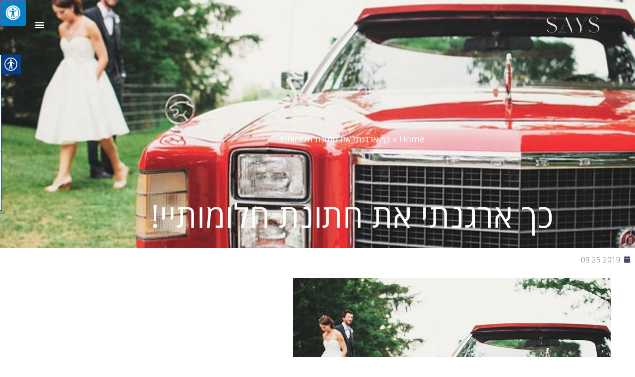

--- FILE ---
content_type: text/html; charset=UTF-8
request_url: https://www.says.co.il/dream-wedding-organization/
body_size: 21341
content:
<!doctype html>
<html dir="rtl" lang="he-IL">
<head>
	<meta charset="UTF-8">
	<meta name="viewport" content="width=device-width, initial-scale=1">
	<link rel="profile" href="https://gmpg.org/xfn/11">
	<meta name='robots' content='index, follow, max-image-preview:large, max-snippet:-1, max-video-preview:-1' />

	<!-- This site is optimized with the Yoast SEO plugin v26.8 - https://yoast.com/product/yoast-seo-wordpress/ -->
	<title>כך ארגנתי את חתונת חלומותיי! - SAYS</title>
	<link rel="canonical" href="https://www.says.co.il/dream-wedding-organization/" />
	<meta property="og:locale" content="he_IL" />
	<meta property="og:type" content="article" />
	<meta property="og:title" content="כך ארגנתי את חתונת חלומותיי! - SAYS" />
	<meta property="og:description" content="אוקיי, זה קרה! גם אני התחתנתי. זאת למרות נבואות הזעם של סבתי כי &quot;נערה פרועה כמוני, לעולם לא תצליח לתפוס גבר הגון!&quot; ולמרות תקוותה של הזקנה הגרומה, גם אני מצאתי את האחד. ואז, חדורת מוטיבציה לארגן את החתונה שתגרום לחברות הנשואות שלי להתפוצץ מקנאה &#8211; התחלתי לתכנן את האירוע המושלם! מה שהוביל לחתונה אלגנטית ומקסימה. [&hellip;]" />
	<meta property="og:url" content="https://www.says.co.il/dream-wedding-organization/" />
	<meta property="og:site_name" content="SAYS" />
	<meta property="article:published_time" content="2019-09-25T15:30:39+00:00" />
	<meta property="article:modified_time" content="2019-09-25T15:32:30+00:00" />
	<meta property="og:image" content="https://www.says.co.il/wp-content/uploads/2019/09/wedding-1149219_640.jpg" />
	<meta property="og:image:width" content="640" />
	<meta property="og:image:height" content="425" />
	<meta property="og:image:type" content="image/jpeg" />
	<meta name="author" content="says" />
	<meta name="twitter:card" content="summary_large_image" />
	<meta name="twitter:label1" content="נכתב על יד" />
	<meta name="twitter:data1" content="says" />
	<script type="application/ld+json" class="yoast-schema-graph">{"@context":"https://schema.org","@graph":[{"@type":"Article","@id":"https://www.says.co.il/dream-wedding-organization/#article","isPartOf":{"@id":"https://www.says.co.il/dream-wedding-organization/"},"author":{"name":"says","@id":"https://www.says.co.il/#/schema/person/936173db77cfb6fb65ccc285bde2b5d6"},"headline":"כך ארגנתי את חתונת חלומותיי!","datePublished":"2019-09-25T15:30:39+00:00","dateModified":"2019-09-25T15:32:30+00:00","mainEntityOfPage":{"@id":"https://www.says.co.il/dream-wedding-organization/"},"wordCount":14,"publisher":{"@id":"https://www.says.co.il/#organization"},"image":{"@id":"https://www.says.co.il/dream-wedding-organization/#primaryimage"},"thumbnailUrl":"https://www.says.co.il/wp-content/uploads/2019/09/wedding-1149219_640.jpg","articleSection":["חתונה"],"inLanguage":"he-IL"},{"@type":"WebPage","@id":"https://www.says.co.il/dream-wedding-organization/","url":"https://www.says.co.il/dream-wedding-organization/","name":"כך ארגנתי את חתונת חלומותיי! - SAYS","isPartOf":{"@id":"https://www.says.co.il/#website"},"primaryImageOfPage":{"@id":"https://www.says.co.il/dream-wedding-organization/#primaryimage"},"image":{"@id":"https://www.says.co.il/dream-wedding-organization/#primaryimage"},"thumbnailUrl":"https://www.says.co.il/wp-content/uploads/2019/09/wedding-1149219_640.jpg","datePublished":"2019-09-25T15:30:39+00:00","dateModified":"2019-09-25T15:32:30+00:00","breadcrumb":{"@id":"https://www.says.co.il/dream-wedding-organization/#breadcrumb"},"inLanguage":"he-IL","potentialAction":[{"@type":"ReadAction","target":["https://www.says.co.il/dream-wedding-organization/"]}]},{"@type":"ImageObject","inLanguage":"he-IL","@id":"https://www.says.co.il/dream-wedding-organization/#primaryimage","url":"https://www.says.co.il/wp-content/uploads/2019/09/wedding-1149219_640.jpg","contentUrl":"https://www.says.co.il/wp-content/uploads/2019/09/wedding-1149219_640.jpg","width":640,"height":425,"caption":"חתונה"},{"@type":"BreadcrumbList","@id":"https://www.says.co.il/dream-wedding-organization/#breadcrumb","itemListElement":[{"@type":"ListItem","position":1,"name":"Home","item":"https://www.says.co.il/"},{"@type":"ListItem","position":2,"name":"כך ארגנתי את חתונת חלומותיי!"}]},{"@type":"WebSite","@id":"https://www.says.co.il/#website","url":"https://www.says.co.il/","name":"SAYS","description":"המקום שלכם ברשת","publisher":{"@id":"https://www.says.co.il/#organization"},"potentialAction":[{"@type":"SearchAction","target":{"@type":"EntryPoint","urlTemplate":"https://www.says.co.il/?s={search_term_string}"},"query-input":{"@type":"PropertyValueSpecification","valueRequired":true,"valueName":"search_term_string"}}],"inLanguage":"he-IL"},{"@type":"Organization","@id":"https://www.says.co.il/#organization","name":"SAYS","url":"https://www.says.co.il/","logo":{"@type":"ImageObject","inLanguage":"he-IL","@id":"https://www.says.co.il/#/schema/logo/image/","url":"https://www.says.co.il/wp-content/uploads/2020/02/says.co_.il-logo-e1712482766832.png","contentUrl":"https://www.says.co.il/wp-content/uploads/2020/02/says.co_.il-logo-e1712482766832.png","width":500,"height":146,"caption":"SAYS"},"image":{"@id":"https://www.says.co.il/#/schema/logo/image/"}},{"@type":"Person","@id":"https://www.says.co.il/#/schema/person/936173db77cfb6fb65ccc285bde2b5d6","name":"says","image":{"@type":"ImageObject","inLanguage":"he-IL","@id":"https://www.says.co.il/#/schema/person/image/","url":"https://secure.gravatar.com/avatar/2a0bb190fba0375afce37ccfa999fcd1c5a919f2b3512ce83fe430c00643ff25?s=96&d=mm&r=g","contentUrl":"https://secure.gravatar.com/avatar/2a0bb190fba0375afce37ccfa999fcd1c5a919f2b3512ce83fe430c00643ff25?s=96&d=mm&r=g","caption":"says"},"url":"https://www.says.co.il/author/omer/"}]}</script>
	<!-- / Yoast SEO plugin. -->


<link rel='dns-prefetch' href='//www.says.co.il' />
<link rel='dns-prefetch' href='//maxcdn.bootstrapcdn.com' />
<link rel="alternate" type="application/rss+xml" title="SAYS &laquo; פיד‏" href="https://www.says.co.il/feed/" />
<link rel="alternate" type="application/rss+xml" title="SAYS &laquo; פיד תגובות‏" href="https://www.says.co.il/comments/feed/" />
<link rel="alternate" title="oEmbed (JSON)" type="application/json+oembed" href="https://www.says.co.il/wp-json/oembed/1.0/embed?url=https%3A%2F%2Fwww.says.co.il%2Fdream-wedding-organization%2F" />
<link rel="alternate" title="oEmbed (XML)" type="text/xml+oembed" href="https://www.says.co.il/wp-json/oembed/1.0/embed?url=https%3A%2F%2Fwww.says.co.il%2Fdream-wedding-organization%2F&#038;format=xml" />
<style id='wp-img-auto-sizes-contain-inline-css'>
img:is([sizes=auto i],[sizes^="auto," i]){contain-intrinsic-size:3000px 1500px}
/*# sourceURL=wp-img-auto-sizes-contain-inline-css */
</style>
<link rel='stylesheet' id='anwp-pg-styles-rtl-css' href='https://www.says.co.il/wp-content/plugins/anwp-post-grid-for-elementor/public/css/styles-rtl.min.css?ver=1.3.3' media='all' />
<style id='wp-emoji-styles-inline-css'>

	img.wp-smiley, img.emoji {
		display: inline !important;
		border: none !important;
		box-shadow: none !important;
		height: 1em !important;
		width: 1em !important;
		margin: 0 0.07em !important;
		vertical-align: -0.1em !important;
		background: none !important;
		padding: 0 !important;
	}
/*# sourceURL=wp-emoji-styles-inline-css */
</style>
<link rel='stylesheet' id='wp-block-library-rtl-css' href='https://www.says.co.il/wp-includes/css/dist/block-library/style-rtl.min.css?ver=6.9' media='all' />
<style id='global-styles-inline-css'>
:root{--wp--preset--aspect-ratio--square: 1;--wp--preset--aspect-ratio--4-3: 4/3;--wp--preset--aspect-ratio--3-4: 3/4;--wp--preset--aspect-ratio--3-2: 3/2;--wp--preset--aspect-ratio--2-3: 2/3;--wp--preset--aspect-ratio--16-9: 16/9;--wp--preset--aspect-ratio--9-16: 9/16;--wp--preset--color--black: #000000;--wp--preset--color--cyan-bluish-gray: #abb8c3;--wp--preset--color--white: #ffffff;--wp--preset--color--pale-pink: #f78da7;--wp--preset--color--vivid-red: #cf2e2e;--wp--preset--color--luminous-vivid-orange: #ff6900;--wp--preset--color--luminous-vivid-amber: #fcb900;--wp--preset--color--light-green-cyan: #7bdcb5;--wp--preset--color--vivid-green-cyan: #00d084;--wp--preset--color--pale-cyan-blue: #8ed1fc;--wp--preset--color--vivid-cyan-blue: #0693e3;--wp--preset--color--vivid-purple: #9b51e0;--wp--preset--gradient--vivid-cyan-blue-to-vivid-purple: linear-gradient(135deg,rgb(6,147,227) 0%,rgb(155,81,224) 100%);--wp--preset--gradient--light-green-cyan-to-vivid-green-cyan: linear-gradient(135deg,rgb(122,220,180) 0%,rgb(0,208,130) 100%);--wp--preset--gradient--luminous-vivid-amber-to-luminous-vivid-orange: linear-gradient(135deg,rgb(252,185,0) 0%,rgb(255,105,0) 100%);--wp--preset--gradient--luminous-vivid-orange-to-vivid-red: linear-gradient(135deg,rgb(255,105,0) 0%,rgb(207,46,46) 100%);--wp--preset--gradient--very-light-gray-to-cyan-bluish-gray: linear-gradient(135deg,rgb(238,238,238) 0%,rgb(169,184,195) 100%);--wp--preset--gradient--cool-to-warm-spectrum: linear-gradient(135deg,rgb(74,234,220) 0%,rgb(151,120,209) 20%,rgb(207,42,186) 40%,rgb(238,44,130) 60%,rgb(251,105,98) 80%,rgb(254,248,76) 100%);--wp--preset--gradient--blush-light-purple: linear-gradient(135deg,rgb(255,206,236) 0%,rgb(152,150,240) 100%);--wp--preset--gradient--blush-bordeaux: linear-gradient(135deg,rgb(254,205,165) 0%,rgb(254,45,45) 50%,rgb(107,0,62) 100%);--wp--preset--gradient--luminous-dusk: linear-gradient(135deg,rgb(255,203,112) 0%,rgb(199,81,192) 50%,rgb(65,88,208) 100%);--wp--preset--gradient--pale-ocean: linear-gradient(135deg,rgb(255,245,203) 0%,rgb(182,227,212) 50%,rgb(51,167,181) 100%);--wp--preset--gradient--electric-grass: linear-gradient(135deg,rgb(202,248,128) 0%,rgb(113,206,126) 100%);--wp--preset--gradient--midnight: linear-gradient(135deg,rgb(2,3,129) 0%,rgb(40,116,252) 100%);--wp--preset--font-size--small: 13px;--wp--preset--font-size--medium: 20px;--wp--preset--font-size--large: 36px;--wp--preset--font-size--x-large: 42px;--wp--preset--spacing--20: 0.44rem;--wp--preset--spacing--30: 0.67rem;--wp--preset--spacing--40: 1rem;--wp--preset--spacing--50: 1.5rem;--wp--preset--spacing--60: 2.25rem;--wp--preset--spacing--70: 3.38rem;--wp--preset--spacing--80: 5.06rem;--wp--preset--shadow--natural: 6px 6px 9px rgba(0, 0, 0, 0.2);--wp--preset--shadow--deep: 12px 12px 50px rgba(0, 0, 0, 0.4);--wp--preset--shadow--sharp: 6px 6px 0px rgba(0, 0, 0, 0.2);--wp--preset--shadow--outlined: 6px 6px 0px -3px rgb(255, 255, 255), 6px 6px rgb(0, 0, 0);--wp--preset--shadow--crisp: 6px 6px 0px rgb(0, 0, 0);}:root { --wp--style--global--content-size: 800px;--wp--style--global--wide-size: 1200px; }:where(body) { margin: 0; }.wp-site-blocks > .alignleft { float: left; margin-right: 2em; }.wp-site-blocks > .alignright { float: right; margin-left: 2em; }.wp-site-blocks > .aligncenter { justify-content: center; margin-left: auto; margin-right: auto; }:where(.wp-site-blocks) > * { margin-block-start: 24px; margin-block-end: 0; }:where(.wp-site-blocks) > :first-child { margin-block-start: 0; }:where(.wp-site-blocks) > :last-child { margin-block-end: 0; }:root { --wp--style--block-gap: 24px; }:root :where(.is-layout-flow) > :first-child{margin-block-start: 0;}:root :where(.is-layout-flow) > :last-child{margin-block-end: 0;}:root :where(.is-layout-flow) > *{margin-block-start: 24px;margin-block-end: 0;}:root :where(.is-layout-constrained) > :first-child{margin-block-start: 0;}:root :where(.is-layout-constrained) > :last-child{margin-block-end: 0;}:root :where(.is-layout-constrained) > *{margin-block-start: 24px;margin-block-end: 0;}:root :where(.is-layout-flex){gap: 24px;}:root :where(.is-layout-grid){gap: 24px;}.is-layout-flow > .alignleft{float: left;margin-inline-start: 0;margin-inline-end: 2em;}.is-layout-flow > .alignright{float: right;margin-inline-start: 2em;margin-inline-end: 0;}.is-layout-flow > .aligncenter{margin-left: auto !important;margin-right: auto !important;}.is-layout-constrained > .alignleft{float: left;margin-inline-start: 0;margin-inline-end: 2em;}.is-layout-constrained > .alignright{float: right;margin-inline-start: 2em;margin-inline-end: 0;}.is-layout-constrained > .aligncenter{margin-left: auto !important;margin-right: auto !important;}.is-layout-constrained > :where(:not(.alignleft):not(.alignright):not(.alignfull)){max-width: var(--wp--style--global--content-size);margin-left: auto !important;margin-right: auto !important;}.is-layout-constrained > .alignwide{max-width: var(--wp--style--global--wide-size);}body .is-layout-flex{display: flex;}.is-layout-flex{flex-wrap: wrap;align-items: center;}.is-layout-flex > :is(*, div){margin: 0;}body .is-layout-grid{display: grid;}.is-layout-grid > :is(*, div){margin: 0;}body{padding-top: 0px;padding-right: 0px;padding-bottom: 0px;padding-left: 0px;}a:where(:not(.wp-element-button)){text-decoration: underline;}:root :where(.wp-element-button, .wp-block-button__link){background-color: #32373c;border-width: 0;color: #fff;font-family: inherit;font-size: inherit;font-style: inherit;font-weight: inherit;letter-spacing: inherit;line-height: inherit;padding-top: calc(0.667em + 2px);padding-right: calc(1.333em + 2px);padding-bottom: calc(0.667em + 2px);padding-left: calc(1.333em + 2px);text-decoration: none;text-transform: inherit;}.has-black-color{color: var(--wp--preset--color--black) !important;}.has-cyan-bluish-gray-color{color: var(--wp--preset--color--cyan-bluish-gray) !important;}.has-white-color{color: var(--wp--preset--color--white) !important;}.has-pale-pink-color{color: var(--wp--preset--color--pale-pink) !important;}.has-vivid-red-color{color: var(--wp--preset--color--vivid-red) !important;}.has-luminous-vivid-orange-color{color: var(--wp--preset--color--luminous-vivid-orange) !important;}.has-luminous-vivid-amber-color{color: var(--wp--preset--color--luminous-vivid-amber) !important;}.has-light-green-cyan-color{color: var(--wp--preset--color--light-green-cyan) !important;}.has-vivid-green-cyan-color{color: var(--wp--preset--color--vivid-green-cyan) !important;}.has-pale-cyan-blue-color{color: var(--wp--preset--color--pale-cyan-blue) !important;}.has-vivid-cyan-blue-color{color: var(--wp--preset--color--vivid-cyan-blue) !important;}.has-vivid-purple-color{color: var(--wp--preset--color--vivid-purple) !important;}.has-black-background-color{background-color: var(--wp--preset--color--black) !important;}.has-cyan-bluish-gray-background-color{background-color: var(--wp--preset--color--cyan-bluish-gray) !important;}.has-white-background-color{background-color: var(--wp--preset--color--white) !important;}.has-pale-pink-background-color{background-color: var(--wp--preset--color--pale-pink) !important;}.has-vivid-red-background-color{background-color: var(--wp--preset--color--vivid-red) !important;}.has-luminous-vivid-orange-background-color{background-color: var(--wp--preset--color--luminous-vivid-orange) !important;}.has-luminous-vivid-amber-background-color{background-color: var(--wp--preset--color--luminous-vivid-amber) !important;}.has-light-green-cyan-background-color{background-color: var(--wp--preset--color--light-green-cyan) !important;}.has-vivid-green-cyan-background-color{background-color: var(--wp--preset--color--vivid-green-cyan) !important;}.has-pale-cyan-blue-background-color{background-color: var(--wp--preset--color--pale-cyan-blue) !important;}.has-vivid-cyan-blue-background-color{background-color: var(--wp--preset--color--vivid-cyan-blue) !important;}.has-vivid-purple-background-color{background-color: var(--wp--preset--color--vivid-purple) !important;}.has-black-border-color{border-color: var(--wp--preset--color--black) !important;}.has-cyan-bluish-gray-border-color{border-color: var(--wp--preset--color--cyan-bluish-gray) !important;}.has-white-border-color{border-color: var(--wp--preset--color--white) !important;}.has-pale-pink-border-color{border-color: var(--wp--preset--color--pale-pink) !important;}.has-vivid-red-border-color{border-color: var(--wp--preset--color--vivid-red) !important;}.has-luminous-vivid-orange-border-color{border-color: var(--wp--preset--color--luminous-vivid-orange) !important;}.has-luminous-vivid-amber-border-color{border-color: var(--wp--preset--color--luminous-vivid-amber) !important;}.has-light-green-cyan-border-color{border-color: var(--wp--preset--color--light-green-cyan) !important;}.has-vivid-green-cyan-border-color{border-color: var(--wp--preset--color--vivid-green-cyan) !important;}.has-pale-cyan-blue-border-color{border-color: var(--wp--preset--color--pale-cyan-blue) !important;}.has-vivid-cyan-blue-border-color{border-color: var(--wp--preset--color--vivid-cyan-blue) !important;}.has-vivid-purple-border-color{border-color: var(--wp--preset--color--vivid-purple) !important;}.has-vivid-cyan-blue-to-vivid-purple-gradient-background{background: var(--wp--preset--gradient--vivid-cyan-blue-to-vivid-purple) !important;}.has-light-green-cyan-to-vivid-green-cyan-gradient-background{background: var(--wp--preset--gradient--light-green-cyan-to-vivid-green-cyan) !important;}.has-luminous-vivid-amber-to-luminous-vivid-orange-gradient-background{background: var(--wp--preset--gradient--luminous-vivid-amber-to-luminous-vivid-orange) !important;}.has-luminous-vivid-orange-to-vivid-red-gradient-background{background: var(--wp--preset--gradient--luminous-vivid-orange-to-vivid-red) !important;}.has-very-light-gray-to-cyan-bluish-gray-gradient-background{background: var(--wp--preset--gradient--very-light-gray-to-cyan-bluish-gray) !important;}.has-cool-to-warm-spectrum-gradient-background{background: var(--wp--preset--gradient--cool-to-warm-spectrum) !important;}.has-blush-light-purple-gradient-background{background: var(--wp--preset--gradient--blush-light-purple) !important;}.has-blush-bordeaux-gradient-background{background: var(--wp--preset--gradient--blush-bordeaux) !important;}.has-luminous-dusk-gradient-background{background: var(--wp--preset--gradient--luminous-dusk) !important;}.has-pale-ocean-gradient-background{background: var(--wp--preset--gradient--pale-ocean) !important;}.has-electric-grass-gradient-background{background: var(--wp--preset--gradient--electric-grass) !important;}.has-midnight-gradient-background{background: var(--wp--preset--gradient--midnight) !important;}.has-small-font-size{font-size: var(--wp--preset--font-size--small) !important;}.has-medium-font-size{font-size: var(--wp--preset--font-size--medium) !important;}.has-large-font-size{font-size: var(--wp--preset--font-size--large) !important;}.has-x-large-font-size{font-size: var(--wp--preset--font-size--x-large) !important;}
:root :where(.wp-block-pullquote){font-size: 1.5em;line-height: 1.6;}
/*# sourceURL=global-styles-inline-css */
</style>
<link rel='stylesheet' id='contact-form-7-css' href='https://www.says.co.il/wp-content/plugins/contact-form-7/includes/css/styles.css?ver=6.1.4' media='all' />
<link rel='stylesheet' id='contact-form-7-rtl-css' href='https://www.says.co.il/wp-content/plugins/contact-form-7/includes/css/styles-rtl.css?ver=6.1.4' media='all' />
<link rel='stylesheet' id='real-accessability-css' href='https://www.says.co.il/wp-content/plugins/real-accessability/real-accessability.css?ver=1.0' media='all' />
<link rel='stylesheet' id='rs-plugin-settings-css' href='https://www.says.co.il/wp-content/plugins/revslider/public/assets/css/settings.css?ver=5.4.5.1' media='all' />
<style id='rs-plugin-settings-inline-css'>
#rs-demo-id {}
/*# sourceURL=rs-plugin-settings-inline-css */
</style>
<link rel='stylesheet' id='fontawsome-css' href='//maxcdn.bootstrapcdn.com/font-awesome/4.6.3/css/font-awesome.min.css?ver=1.0.5' media='all' />
<link rel='stylesheet' id='sogo_accessibility-css' href='https://www.says.co.il/wp-content/plugins/sogo-accessibility/public/css/sogo-accessibility-public.css?ver=1.0.5' media='all' />
<link rel='stylesheet' id='hello-elementor-css' href='https://www.says.co.il/wp-content/themes/hello-elementor/assets/css/reset.css?ver=3.4.6' media='all' />
<link rel='stylesheet' id='hello-elementor-theme-style-css' href='https://www.says.co.il/wp-content/themes/hello-elementor/assets/css/theme.css?ver=3.4.6' media='all' />
<link rel='stylesheet' id='hello-elementor-header-footer-css' href='https://www.says.co.il/wp-content/themes/hello-elementor/assets/css/header-footer.css?ver=3.4.6' media='all' />
<link rel='stylesheet' id='elementor-frontend-css' href='https://www.says.co.il/wp-content/plugins/elementor/assets/css/frontend.min.css?ver=3.34.2' media='all' />
<style id='elementor-frontend-inline-css'>
.elementor-1105 .elementor-element.elementor-element-43f6b8b:not(.elementor-motion-effects-element-type-background), .elementor-1105 .elementor-element.elementor-element-43f6b8b > .elementor-motion-effects-container > .elementor-motion-effects-layer{background-image:url("https://www.says.co.il/wp-content/uploads/2019/09/wedding-1149219_640.jpg");}
/*# sourceURL=elementor-frontend-inline-css */
</style>
<link rel='stylesheet' id='elementor-post-473-css' href='https://www.says.co.il/wp-content/uploads/elementor/css/post-473.css?ver=1769030806' media='all' />
<link rel='stylesheet' id='widget-image-css' href='https://www.says.co.il/wp-content/plugins/elementor/assets/css/widget-image-rtl.min.css?ver=3.34.2' media='all' />
<link rel='stylesheet' id='e-motion-fx-css' href='https://www.says.co.il/wp-content/plugins/elementor-pro/assets/css/modules/motion-fx.min.css?ver=3.34.1' media='all' />
<link rel='stylesheet' id='widget-nav-menu-css' href='https://www.says.co.il/wp-content/plugins/elementor-pro/assets/css/widget-nav-menu-rtl.min.css?ver=3.34.1' media='all' />
<link rel='stylesheet' id='widget-breadcrumbs-css' href='https://www.says.co.il/wp-content/plugins/elementor-pro/assets/css/widget-breadcrumbs-rtl.min.css?ver=3.34.1' media='all' />
<link rel='stylesheet' id='widget-divider-css' href='https://www.says.co.il/wp-content/plugins/elementor/assets/css/widget-divider-rtl.min.css?ver=3.34.2' media='all' />
<link rel='stylesheet' id='widget-heading-css' href='https://www.says.co.il/wp-content/plugins/elementor/assets/css/widget-heading-rtl.min.css?ver=3.34.2' media='all' />
<link rel='stylesheet' id='widget-post-info-css' href='https://www.says.co.il/wp-content/plugins/elementor-pro/assets/css/widget-post-info-rtl.min.css?ver=3.34.1' media='all' />
<link rel='stylesheet' id='widget-icon-list-css' href='https://www.says.co.il/wp-content/plugins/elementor/assets/css/widget-icon-list-rtl.min.css?ver=3.34.2' media='all' />
<link rel='stylesheet' id='elementor-icons-shared-0-css' href='https://www.says.co.il/wp-content/plugins/elementor/assets/lib/font-awesome/css/fontawesome.min.css?ver=5.15.3' media='all' />
<link rel='stylesheet' id='elementor-icons-fa-regular-css' href='https://www.says.co.il/wp-content/plugins/elementor/assets/lib/font-awesome/css/regular.min.css?ver=5.15.3' media='all' />
<link rel='stylesheet' id='elementor-icons-fa-solid-css' href='https://www.says.co.il/wp-content/plugins/elementor/assets/lib/font-awesome/css/solid.min.css?ver=5.15.3' media='all' />
<link rel='stylesheet' id='widget-post-navigation-css' href='https://www.says.co.il/wp-content/plugins/elementor-pro/assets/css/widget-post-navigation-rtl.min.css?ver=3.34.1' media='all' />
<link rel='stylesheet' id='widget-posts-css' href='https://www.says.co.il/wp-content/plugins/elementor-pro/assets/css/widget-posts-rtl.min.css?ver=3.34.1' media='all' />
<link rel='stylesheet' id='elementor-icons-css' href='https://www.says.co.il/wp-content/plugins/elementor/assets/lib/eicons/css/elementor-icons.min.css?ver=5.46.0' media='all' />
<link rel='stylesheet' id='font-awesome-5-all-css' href='https://www.says.co.il/wp-content/plugins/elementor/assets/lib/font-awesome/css/all.min.css?ver=3.34.2' media='all' />
<link rel='stylesheet' id='font-awesome-4-shim-css' href='https://www.says.co.il/wp-content/plugins/elementor/assets/lib/font-awesome/css/v4-shims.min.css?ver=3.34.2' media='all' />
<link rel='stylesheet' id='elementor-post-1100-css' href='https://www.says.co.il/wp-content/uploads/elementor/css/post-1100.css?ver=1769030806' media='all' />
<link rel='stylesheet' id='elementor-post-1105-css' href='https://www.says.co.il/wp-content/uploads/elementor/css/post-1105.css?ver=1769031392' media='all' />
<link rel='stylesheet' id='elementor-gf-local-opensans-css' href='https://www.says.co.il/wp-content/uploads/elementor/google-fonts/css/opensans.css?ver=1742246507' media='all' />
<script src="https://www.says.co.il/wp-includes/js/jquery/jquery.min.js?ver=3.7.1" id="jquery-core-js"></script>
<script src="https://www.says.co.il/wp-includes/js/jquery/jquery-migrate.min.js?ver=3.4.1" id="jquery-migrate-js"></script>
<script src="https://www.says.co.il/wp-content/plugins/revslider/public/assets/js/jquery.themepunch.tools.min.js?ver=5.4.5.1" id="tp-tools-js"></script>
<script src="https://www.says.co.il/wp-content/plugins/revslider/public/assets/js/jquery.themepunch.revolution.min.js?ver=5.4.5.1" id="revmin-js"></script>
<script src="https://www.says.co.il/wp-content/plugins/elementor/assets/lib/font-awesome/js/v4-shims.min.js?ver=3.34.2" id="font-awesome-4-shim-js"></script>
<link rel="https://api.w.org/" href="https://www.says.co.il/wp-json/" /><link rel="alternate" title="JSON" type="application/json" href="https://www.says.co.il/wp-json/wp/v2/posts/417" /><link rel="EditURI" type="application/rsd+xml" title="RSD" href="https://www.says.co.il/xmlrpc.php?rsd" />
<meta name="generator" content="WordPress 6.9" />
<link rel='shortlink' href='https://www.says.co.il/?p=417' />
<meta name="generator" content="Elementor 3.34.2; features: additional_custom_breakpoints; settings: css_print_method-external, google_font-enabled, font_display-auto">
			<style>
				.e-con.e-parent:nth-of-type(n+4):not(.e-lazyloaded):not(.e-no-lazyload),
				.e-con.e-parent:nth-of-type(n+4):not(.e-lazyloaded):not(.e-no-lazyload) * {
					background-image: none !important;
				}
				@media screen and (max-height: 1024px) {
					.e-con.e-parent:nth-of-type(n+3):not(.e-lazyloaded):not(.e-no-lazyload),
					.e-con.e-parent:nth-of-type(n+3):not(.e-lazyloaded):not(.e-no-lazyload) * {
						background-image: none !important;
					}
				}
				@media screen and (max-height: 640px) {
					.e-con.e-parent:nth-of-type(n+2):not(.e-lazyloaded):not(.e-no-lazyload),
					.e-con.e-parent:nth-of-type(n+2):not(.e-lazyloaded):not(.e-no-lazyload) * {
						background-image: none !important;
					}
				}
			</style>
			<meta name="generator" content="Powered by Slider Revolution 5.4.5.1 - responsive, Mobile-Friendly Slider Plugin for WordPress with comfortable drag and drop interface." />
<link rel="icon" href="https://www.says.co.il/wp-content/uploads/2020/02/says.co_.il-favicon-150x150.png" sizes="32x32" />
<link rel="icon" href="https://www.says.co.il/wp-content/uploads/2020/02/says.co_.il-favicon-300x300.png" sizes="192x192" />
<link rel="apple-touch-icon" href="https://www.says.co.il/wp-content/uploads/2020/02/says.co_.il-favicon-300x300.png" />
<meta name="msapplication-TileImage" content="https://www.says.co.il/wp-content/uploads/2020/02/says.co_.il-favicon-300x300.png" />
<script type="text/javascript">function setREVStartSize(e){
				try{ var i=jQuery(window).width(),t=9999,r=0,n=0,l=0,f=0,s=0,h=0;					
					if(e.responsiveLevels&&(jQuery.each(e.responsiveLevels,function(e,f){f>i&&(t=r=f,l=e),i>f&&f>r&&(r=f,n=e)}),t>r&&(l=n)),f=e.gridheight[l]||e.gridheight[0]||e.gridheight,s=e.gridwidth[l]||e.gridwidth[0]||e.gridwidth,h=i/s,h=h>1?1:h,f=Math.round(h*f),"fullscreen"==e.sliderLayout){var u=(e.c.width(),jQuery(window).height());if(void 0!=e.fullScreenOffsetContainer){var c=e.fullScreenOffsetContainer.split(",");if (c) jQuery.each(c,function(e,i){u=jQuery(i).length>0?u-jQuery(i).outerHeight(!0):u}),e.fullScreenOffset.split("%").length>1&&void 0!=e.fullScreenOffset&&e.fullScreenOffset.length>0?u-=jQuery(window).height()*parseInt(e.fullScreenOffset,0)/100:void 0!=e.fullScreenOffset&&e.fullScreenOffset.length>0&&(u-=parseInt(e.fullScreenOffset,0))}f=u}else void 0!=e.minHeight&&f<e.minHeight&&(f=e.minHeight);e.c.closest(".rev_slider_wrapper").css({height:f})					
				}catch(d){console.log("Failure at Presize of Slider:"+d)}
			};</script>
		<style id="wp-custom-css">
			

@media (max-width: 768px) {
 body {
	 display:block;
  }
  /* Apply overflow-x: hidden; to the specific container of the content */
  .elementor-slider-container {
		
  }
	
	.swiper-slide
	{
		overflow:scroll;
	}
}

		</style>
		</head>
<body class="rtl wp-singular post-template-default single single-post postid-417 single-format-standard wp-custom-logo wp-embed-responsive wp-theme-hello-elementor real-accessability-body theme--hello-elementor hello-elementor-default elementor-default elementor-template-full-width elementor-kit-473 elementor-page-1105">


<a class="skip-link screen-reader-text" href="#content">דלג לתוכן</a>

		<div data-elementor-type="single-post" data-elementor-id="1105" class="elementor elementor-1105 elementor-location-single post-417 post type-post status-publish format-standard has-post-thumbnail hentry category-wedding" data-elementor-post-type="elementor_library">
					<section class="elementor-section elementor-top-section elementor-element elementor-element-43f6b8b elementor-section-full_width elementor-section-height-min-height elementor-section-height-default elementor-section-items-middle" data-id="43f6b8b" data-element_type="section" data-settings="{&quot;background_background&quot;:&quot;classic&quot;}">
							<div class="elementor-background-overlay"></div>
							<div class="elementor-container elementor-column-gap-default">
					<div class="elementor-column elementor-col-100 elementor-top-column elementor-element elementor-element-2554ddec" data-id="2554ddec" data-element_type="column" data-settings="{&quot;background_background&quot;:&quot;classic&quot;}">
			<div class="elementor-widget-wrap elementor-element-populated">
						<section class="elementor-section elementor-inner-section elementor-element elementor-element-29be21da elementor-section-full_width elementor-section-content-middle elementor-section-height-default elementor-section-height-default" data-id="29be21da" data-element_type="section">
						<div class="elementor-container elementor-column-gap-default">
					<div class="elementor-column elementor-col-100 elementor-inner-column elementor-element elementor-element-3c260" data-id="3c260" data-element_type="column">
			<div class="elementor-widget-wrap elementor-element-populated">
						<div class="elementor-element elementor-element-590a5187 elementor-widget-mobile__width-initial elementor-widget__width-initial elementor-widget elementor-widget-image" data-id="590a5187" data-element_type="widget" data-widget_type="image.default">
				<div class="elementor-widget-container">
																<a href="/">
							<img width="500" height="146" src="https://www.says.co.il/wp-content/uploads/2020/02/says.co_.il-logo-e1712482766832.png" class="attachment-large size-large wp-image-1150" alt="" srcset="https://www.says.co.il/wp-content/uploads/2020/02/says.co_.il-logo-e1712482766832.png 500w, https://www.says.co.il/wp-content/uploads/2020/02/says.co_.il-logo-e1712482766832-300x88.png 300w" sizes="(max-width: 500px) 100vw, 500px" />								</a>
															</div>
				</div>
				<div class="elementor-element elementor-element-63d4f7ce elementor-nav-menu--stretch elementor-widget-mobile__width-auto elementor-widget__width-initial elementor-nav-menu__text-align-center elementor-nav-menu--toggle elementor-nav-menu--burger elementor-widget elementor-widget-nav-menu" data-id="63d4f7ce" data-element_type="widget" data-settings="{&quot;layout&quot;:&quot;dropdown&quot;,&quot;full_width&quot;:&quot;stretch&quot;,&quot;motion_fx_motion_fx_scrolling&quot;:&quot;yes&quot;,&quot;motion_fx_scale_effect&quot;:&quot;yes&quot;,&quot;motion_fx_scale_speed&quot;:{&quot;unit&quot;:&quot;px&quot;,&quot;size&quot;:-1,&quot;sizes&quot;:[]},&quot;submenu_icon&quot;:{&quot;value&quot;:&quot;&lt;i class=\&quot;fas fa-caret-down\&quot; aria-hidden=\&quot;true\&quot;&gt;&lt;\/i&gt;&quot;,&quot;library&quot;:&quot;fa-solid&quot;},&quot;toggle&quot;:&quot;burger&quot;,&quot;motion_fx_scale_direction&quot;:&quot;out-in&quot;,&quot;motion_fx_scale_range&quot;:{&quot;unit&quot;:&quot;%&quot;,&quot;size&quot;:&quot;&quot;,&quot;sizes&quot;:{&quot;start&quot;:20,&quot;end&quot;:80}},&quot;motion_fx_devices&quot;:[&quot;desktop&quot;,&quot;tablet&quot;,&quot;mobile&quot;]}" data-widget_type="nav-menu.default">
				<div class="elementor-widget-container">
							<div class="elementor-menu-toggle" role="button" tabindex="0" aria-label="כפתור פתיחת תפריט" aria-expanded="false">
			<i aria-hidden="true" role="presentation" class="elementor-menu-toggle__icon--open eicon-menu-bar"></i><i aria-hidden="true" role="presentation" class="elementor-menu-toggle__icon--close eicon-close"></i>		</div>
					<nav class="elementor-nav-menu--dropdown elementor-nav-menu__container" aria-hidden="true">
				<ul id="menu-2-63d4f7ce" class="elementor-nav-menu accessibility_menu"><li class="menu-item menu-item-type-post_type menu-item-object-page menu-item-home menu-item-1166"><a href="https://www.says.co.il/" class="elementor-item" tabindex="-1">ראשי</a></li>
<li class="menu-item menu-item-type-taxonomy menu-item-object-category menu-item-12"><a href="https://www.says.co.il/category/economy/" class="elementor-item" tabindex="-1">כלכלה</a></li>
<li class="menu-item menu-item-type-taxonomy menu-item-object-category current-post-ancestor current-menu-parent current-post-parent menu-item-39"><a href="https://www.says.co.il/category/wedding/" class="elementor-item" tabindex="-1">חתונה</a></li>
<li class="menu-item menu-item-type-taxonomy menu-item-object-category menu-item-40"><a href="https://www.says.co.il/category/health/" class="elementor-item" tabindex="-1">בריאות</a></li>
<li class="menu-item menu-item-type-taxonomy menu-item-object-category menu-item-41"><a href="https://www.says.co.il/category/cars/" class="elementor-item" tabindex="-1">רכבים</a></li>
<li class="menu-item menu-item-type-taxonomy menu-item-object-category menu-item-42"><a href="https://www.says.co.il/category/birth/" class="elementor-item" tabindex="-1">לידה</a></li>
<li class="menu-item menu-item-type-taxonomy menu-item-object-category menu-item-163"><a href="https://www.says.co.il/category/tours/" class="elementor-item" tabindex="-1">טיולים</a></li>
<li class="menu-item menu-item-type-taxonomy menu-item-object-category menu-item-607"><a href="https://www.says.co.il/category/%d7%99%d7%94%d7%93%d7%95%d7%aa/" class="elementor-item" tabindex="-1">יהדות</a></li>
<li class="menu-item menu-item-type-taxonomy menu-item-object-category menu-item-658"><a href="https://www.says.co.il/category/free-time/" class="elementor-item" tabindex="-1">זמן פנוי</a></li>
</ul>			</nav>
						</div>
				</div>
					</div>
		</div>
					</div>
		</section>
				<section class="elementor-section elementor-inner-section elementor-element elementor-element-25636a29 elementor-section-boxed elementor-section-height-default elementor-section-height-default" data-id="25636a29" data-element_type="section">
						<div class="elementor-container elementor-column-gap-default">
					<div class="elementor-column elementor-col-100 elementor-inner-column elementor-element elementor-element-56d50789" data-id="56d50789" data-element_type="column">
			<div class="elementor-widget-wrap elementor-element-populated">
						<div class="elementor-element elementor-element-6ff4deee elementor-align-center elementor-widget elementor-widget-breadcrumbs" data-id="6ff4deee" data-element_type="widget" data-widget_type="breadcrumbs.default">
				<div class="elementor-widget-container">
					<p id="breadcrumbs"><span><span><a href="https://www.says.co.il/">Home</a></span> » <span class="breadcrumb_last" aria-current="page">כך ארגנתי את חתונת חלומותיי!</span></span></p>				</div>
				</div>
				<div class="elementor-element elementor-element-33452431 elementor-widget__width-inherit e-transform elementor-widget-divider--view-line elementor-widget elementor-widget-divider" data-id="33452431" data-element_type="widget" data-settings="{&quot;_transform_rotateZ_effect&quot;:{&quot;unit&quot;:&quot;px&quot;,&quot;size&quot;:90,&quot;sizes&quot;:[]},&quot;_transform_rotateZ_effect_tablet&quot;:{&quot;unit&quot;:&quot;deg&quot;,&quot;size&quot;:&quot;&quot;,&quot;sizes&quot;:[]},&quot;_transform_rotateZ_effect_mobile&quot;:{&quot;unit&quot;:&quot;deg&quot;,&quot;size&quot;:&quot;&quot;,&quot;sizes&quot;:[]}}" data-widget_type="divider.default">
				<div class="elementor-widget-container">
							<div class="elementor-divider">
			<span class="elementor-divider-separator">
						</span>
		</div>
						</div>
				</div>
				<div class="elementor-element elementor-element-7587d626 elementor-widget elementor-widget-theme-post-title elementor-page-title elementor-widget-heading" data-id="7587d626" data-element_type="widget" data-widget_type="theme-post-title.default">
				<div class="elementor-widget-container">
					<h1 class="elementor-heading-title elementor-size-default">כך ארגנתי את חתונת חלומותיי!</h1>				</div>
				</div>
					</div>
		</div>
					</div>
		</section>
					</div>
		</div>
					</div>
		</section>
				<section class="elementor-section elementor-top-section elementor-element elementor-element-277e158f elementor-section-boxed elementor-section-height-default elementor-section-height-default" data-id="277e158f" data-element_type="section">
						<div class="elementor-container elementor-column-gap-default">
					<div class="elementor-column elementor-col-100 elementor-top-column elementor-element elementor-element-41582986" data-id="41582986" data-element_type="column">
			<div class="elementor-widget-wrap elementor-element-populated">
						<div class="elementor-element elementor-element-75299a39 elementor-widget elementor-widget-post-info" data-id="75299a39" data-element_type="widget" data-widget_type="post-info.default">
				<div class="elementor-widget-container">
							<ul class="elementor-inline-items elementor-icon-list-items elementor-post-info">
								<li class="elementor-icon-list-item elementor-repeater-item-b92dc9a elementor-inline-item" itemprop="datePublished">
										<span class="elementor-icon-list-icon">
								<i aria-hidden="true" class="fas fa-calendar"></i>							</span>
									<span class="elementor-icon-list-text elementor-post-info__item elementor-post-info__item--type-date">
										<time>2019 25 09 </time>					</span>
								</li>
				</ul>
						</div>
				</div>
					</div>
		</div>
					</div>
		</section>
				<section class="elementor-section elementor-top-section elementor-element elementor-element-c7417d9 elementor-section-boxed elementor-section-height-default elementor-section-height-default" data-id="c7417d9" data-element_type="section">
						<div class="elementor-container elementor-column-gap-default">
					<div class="elementor-column elementor-col-100 elementor-top-column elementor-element elementor-element-52f3a2cc" data-id="52f3a2cc" data-element_type="column">
			<div class="elementor-widget-wrap elementor-element-populated">
						<div class="elementor-element elementor-element-371bc0bf elementor-widget__width-initial elementor-widget elementor-widget-theme-post-content" data-id="371bc0bf" data-element_type="widget" data-widget_type="theme-post-content.default">
				<div class="elementor-widget-container">
					<p><img fetchpriority="high" decoding="async" class="aligncenter size-full wp-image-418" src="https://www.says.co.il/wp-content/uploads/2019/09/wedding-1149219_640.jpg" alt="חתונה" width="640" height="425" srcset="https://www.says.co.il/wp-content/uploads/2019/09/wedding-1149219_640.jpg 640w, https://www.says.co.il/wp-content/uploads/2019/09/wedding-1149219_640-300x199.jpg 300w" sizes="(max-width: 640px) 100vw, 640px" /></p>
<p>אוקיי, זה קרה! גם אני התחתנתי. זאת למרות נבואות הזעם של סבתי כי &quot;נערה פרועה כמוני, לעולם לא תצליח לתפוס גבר הגון!&quot; ולמרות תקוותה של הזקנה הגרומה, גם אני מצאתי את האחד. ואז, חדורת מוטיבציה לארגן את החתונה שתגרום לחברות הנשואות שלי להתפוצץ מקנאה &#8211; התחלתי לתכנן את האירוע המושלם! מה שהוביל לחתונה אלגנטית ומקסימה.</p>
<p>כעת, כמה ימים אחרי החתונה, אני שמחה לחלוק את הדרך בה ארגנתי אירוע מנקר עיניים, עבור כול אלה שרוצים להתחתן ולעשות זאת בגדול (אך בתקציב קטן). אז איך ארגנתי את חתונת החלומות? הנה כמה דברים שעשיתי שנייה אחרי שארוסי נותר בודד עם קופסת טבעת אירוסים ריקה בידו, וארוסה שכבר רצה לתכנן את כול מה שדרוש עבור היום הגדול:</p>
<h2><strong>בחירת קונספט</strong></h2>
<p>דבר ראשון וחשוב ביותר בעת תכנון אירוע, הוא בחירת קונספט מתאים. 'קונספט' הוא רעיון שמלווה את כול האירוע והוא נוגע ליצירת רצף עיצובי, רצף מוסיקאלי, תכנוני ואטרקטיבי. כאשר כול האטרקציות, החפצים והאלמנטים : עליהם להיות מתואמים ושייכים לקונספט שנבחר.</p>
<p>במקרה שלי בחרתי בחתונה אלגנטית טבעית וקלאסית, מלווה באלמנטים פסטורליים כמו עציצים ירוקים ועששיות עם נרות שיפוזרו בחלל. על דוכן האוכל ועל דוכני הקינוחים היו מצויים מגוון מאכלים מגרים, ביניהם גם קיאק פירות טרופיים צבעוני שהוסיף המון צבע לאירוע. את הקיאק אפשר להזמין בגדלים שונים, כאשר אני <a href="https://www.perot.co.il/%D7%A7%D7%99%D7%90%D7%A7_%D7%A4%D7%99%D7%A8%D7%95%D7%AA_%D7%9C%D7%90%D7%99%D7%A8%D7%95%D7%A2%D7%99%D7%9D.html">הזמנתי מהאתר של פרי הדמיון</a>, קיאק גדול ומספר קיאקים קטנים. הפירות נחטפו מיד וחולקו בשנית בתוך רחבת הריקודים.</p>
<h2><strong>בחירת שמלה כלה ובגדי חתן</strong></h2>
<p>כעת לחלק החשוב: השמלה שלי! כאשר את כלה צעירה, את חייבת להפציץ בשמלה מדהימה. אך אין זה אומר שאת צריכה ליישר קו עם כלות שבוחרות שמלות נפוחות עם טופ חושפני, או לשים דגש על פייאטים ויהלומים: מה שיהפוך אותך ברוב המקרים לסוג של מופע אורות אנושי. ההמלצה שלי היא לבחור שמלה קלאסית עם קווים נקיים ומחמיאים, תוך מתן דגש לאלמנטים שמוסיפים לשמלה, כמו זר כלה מעוטר בפרחים טריים, הינומת וינטג' מרשימה, או שרשרת פנינים קלאסית.</p>
<p>השמלה שבחרתי הייתה פשוטה יחסית, ללא מניירות, שלוותה בהינומה ארוכה עשוית תחרה ארוכה. בעוד שהחתן (שאת שמו, כמעט שכחתי בשל ההתרגשות!) ויתר על החליפה, ובחר במכנסיים בגווני קאמל ובחולצה לבנה, כיאה לחתנים ישראלים שלבושם אינו מתחייב.</p>
<h2><strong>מוזיקה ואטרקציות</strong></h2>
<p>בכול הנוגע למוזיקה, הבחירה הייתה קלאסית. זאת מכיוון שמרבית האורחים באירוע שלי היו חבר'ה צעירים. בכך בחרתי בDJ שניגן מוזיקת <a href="https://he.wikipedia.org/wiki/%D7%90%D7%99%D7%A0%D7%93%D7%99">'אינדי'</a> בעת קבלת הפנים ולאחר מכן עבר ל'טראפ', ולמוזיקה מוכרת שנחשבת מיינסטרים. לקראת השעות הקטנות של הלילה, ניגן הDJ מוזיקת פרוגרסיב המאופיינת בשכבות צלילי עמוסים עם BPM  גבוה. השילוב של המוזיקה הנכונה, עם אוכל טוב, פירות רעננים, עם חתן וכלה מדהימים וזורמים &#8211; הוביל לחתונות החלומות. החתונה לא דרשה תקציב גדול, ובעזרת ויתור על אטרקציות כמו צעצועי רחבה מיותרים, חסכון בשכירת צלם אחד במקום סוללת צלמים, וללא צילום מגנטים מיותר &#8211; הצלחנו גם לחסוך לא מעט. בהצלחה!</p>
<p>קראו גם: <a href="https://www.says.co.il/perfect-wedding-ideas/">רעיונות לחתונה המושלמת</a></p>
				</div>
				</div>
					</div>
		</div>
					</div>
		</section>
				<section class="elementor-section elementor-top-section elementor-element elementor-element-2be0dd9a elementor-section-boxed elementor-section-height-default elementor-section-height-default" data-id="2be0dd9a" data-element_type="section">
						<div class="elementor-container elementor-column-gap-default">
					<div class="elementor-column elementor-col-100 elementor-top-column elementor-element elementor-element-1e357cd7" data-id="1e357cd7" data-element_type="column">
			<div class="elementor-widget-wrap elementor-element-populated">
						<div class="elementor-element elementor-element-5451ff63 elementor-post-navigation-borders-yes elementor-widget elementor-widget-post-navigation" data-id="5451ff63" data-element_type="widget" data-widget_type="post-navigation.default">
				<div class="elementor-widget-container">
							<div class="elementor-post-navigation" role="navigation" aria-label="ניווט בין פוסטים">
			<div class="elementor-post-navigation__prev elementor-post-navigation__link">
				<a href="https://www.says.co.il/web-hosting/" rel="prev"><span class="post-navigation__arrow-wrapper post-navigation__arrow-prev"><i aria-hidden="true" class="fas fa-angle-right"></i><span class="elementor-screen-only">קודם</span></span><span class="elementor-post-navigation__link__prev"><span class="post-navigation__prev--label">למאמר הבא</span><span class="post-navigation__prev--title">אחסון אתרים: עם מה משתלם לנו לעבוד?</span></span></a>			</div>
							<div class="elementor-post-navigation__separator-wrapper">
					<div class="elementor-post-navigation__separator"></div>
				</div>
						<div class="elementor-post-navigation__next elementor-post-navigation__link">
				<a href="https://www.says.co.il/lucrative-cell-phone/" rel="next"><span class="elementor-post-navigation__link__next"><span class="post-navigation__next--label">למאמר הקודם</span><span class="post-navigation__next--title">איזה טלפון סלולרי משתלם לקנות</span></span><span class="post-navigation__arrow-wrapper post-navigation__arrow-next"><i aria-hidden="true" class="fas fa-angle-left"></i><span class="elementor-screen-only">הבא</span></span></a>			</div>
		</div>
						</div>
				</div>
				<div class="elementor-element elementor-element-58b7154 elementor-widget elementor-widget-heading" data-id="58b7154" data-element_type="widget" data-widget_type="heading.default">
				<div class="elementor-widget-container">
					<h4 class="elementor-heading-title elementor-size-default">מאמרים נוספים</h4>				</div>
				</div>
				<div class="elementor-element elementor-element-02b016f elementor-grid-3 elementor-grid-tablet-2 elementor-grid-mobile-1 elementor-posts--thumbnail-top elementor-widget elementor-widget-posts" data-id="02b016f" data-element_type="widget" data-settings="{&quot;classic_columns&quot;:&quot;3&quot;,&quot;classic_columns_tablet&quot;:&quot;2&quot;,&quot;classic_columns_mobile&quot;:&quot;1&quot;,&quot;classic_row_gap&quot;:{&quot;unit&quot;:&quot;px&quot;,&quot;size&quot;:35,&quot;sizes&quot;:[]},&quot;classic_row_gap_tablet&quot;:{&quot;unit&quot;:&quot;px&quot;,&quot;size&quot;:&quot;&quot;,&quot;sizes&quot;:[]},&quot;classic_row_gap_mobile&quot;:{&quot;unit&quot;:&quot;px&quot;,&quot;size&quot;:&quot;&quot;,&quot;sizes&quot;:[]}}" data-widget_type="posts.classic">
				<div class="elementor-widget-container">
							<div class="elementor-posts-container elementor-posts elementor-posts--skin-classic elementor-grid" role="list">
				<article class="elementor-post elementor-grid-item post-1838 post type-post status-publish format-standard has-post-thumbnail hentry category-tours" role="listitem">
				<a class="elementor-post__thumbnail__link" href="https://www.says.co.il/philippines-when-to-travel/" tabindex="-1" >
			<div class="elementor-post__thumbnail"><img width="1600" height="900" src="https://www.says.co.il/wp-content/uploads/2026/01/פיליפינים-מתי-לטייל.png" class="attachment-full size-full wp-image-1849" alt="פיליפינים מתי לטייל" /></div>
		</a>
				<div class="elementor-post__text">
				<h5 class="elementor-post__title">
			<a href="https://www.says.co.il/philippines-when-to-travel/" >
				פיליפינים מתי לטייל ואיפה? ירח הדבש במזרח			</a>
		</h5>
				<div class="elementor-post__meta-data">
					<span class="elementor-post-date">
			7 בינואר 2026		</span>
				</div>
				<div class="elementor-post__excerpt">
			<p>המדריך המקיף למתי לטייל בפיליפינים: עונות, מזג אוויר, טייפונים והמלצות לחודשים הטובים ביותר. כל מה שצריך לדעת לתכנון מושלם!</p>
		</div>
		
		<a class="elementor-post__read-more" href="https://www.says.co.il/philippines-when-to-travel/" aria-label="קרא עוד אודות פיליפינים מתי לטייל ואיפה? ירח הדבש במזרח" tabindex="-1" >
			קרא עוד »		</a>

				</div>
				</article>
				<article class="elementor-post elementor-grid-item post-1814 post type-post status-publish format-standard has-post-thumbnail hentry category-free-time" role="listitem">
				<a class="elementor-post__thumbnail__link" href="https://www.says.co.il/30th-birthday-party-ideas/" tabindex="-1" >
			<div class="elementor-post__thumbnail"><img width="1600" height="900" src="https://www.says.co.il/wp-content/uploads/2025/12/רעיונות-למסיבת-יום-הולדת-30.png" class="attachment-full size-full wp-image-1832" alt="רעיונות למסיבת יום הולדת 30" /></div>
		</a>
				<div class="elementor-post__text">
				<h5 class="elementor-post__title">
			<a href="https://www.says.co.il/30th-birthday-party-ideas/" >
				רעיונות למסיבת יום הולדת 30: חגיגה בלתי נשכחת			</a>
		</h5>
				<div class="elementor-post__meta-data">
					<span class="elementor-post-date">
			6 בינואר 2026		</span>
				</div>
				<div class="elementor-post__excerpt">
			<p>מחפשים רעיונות ליום הולדת 30? גלו מסיבות נושא, חוויות ייחודיות, פעילויות מגבשות וטיפים לחגיגה בלתי נשכחת. המדריך המלא לחגיגת גיל 30!</p>
		</div>
		
		<a class="elementor-post__read-more" href="https://www.says.co.il/30th-birthday-party-ideas/" aria-label="קרא עוד אודות רעיונות למסיבת יום הולדת 30: חגיגה בלתי נשכחת" tabindex="-1" >
			קרא עוד »		</a>

				</div>
				</article>
				<article class="elementor-post elementor-grid-item post-1813 post type-post status-publish format-standard has-post-thumbnail hentry category-free-time" role="listitem">
				<a class="elementor-post__thumbnail__link" href="https://www.says.co.il/gifts-for-teenagers/" tabindex="-1" >
			<div class="elementor-post__thumbnail"><img width="2000" height="1414" src="https://www.says.co.il/wp-content/uploads/2025/12/5.jpg" class="attachment-full size-full wp-image-1823" alt="מתנות לנוער" /></div>
		</a>
				<div class="elementor-post__text">
				<h5 class="elementor-post__title">
			<a href="https://www.says.co.il/gifts-for-teenagers/" >
				מתנות לנוער: רעיונות מקוריים ומגניבים שיהפכו כל אירוע למיוחד			</a>
		</h5>
				<div class="elementor-post__meta-data">
					<span class="elementor-post-date">
			23 בדצמבר 2025		</span>
				</div>
				<div class="elementor-post__excerpt">
			<p>מחפשים מתנות לבני נוער? מדריך מקיף עם רעיונות מיוחדים &#8211; גאדג'טים, טכנולוגיה, חוויות ועוד. מתנות שבני נוער באמת רוצים!</p>
		</div>
		
		<a class="elementor-post__read-more" href="https://www.says.co.il/gifts-for-teenagers/" aria-label="קרא עוד אודות מתנות לנוער: רעיונות מקוריים ומגניבים שיהפכו כל אירוע למיוחד" tabindex="-1" >
			קרא עוד »		</a>

				</div>
				</article>
				<article class="elementor-post elementor-grid-item post-1803 post type-post status-publish format-standard has-post-thumbnail hentry category-health" role="listitem">
				<a class="elementor-post__thumbnail__link" href="https://www.says.co.il/how-to-stop-someone-snoring/" tabindex="-1" >
			<div class="elementor-post__thumbnail"><img width="1600" height="900" src="https://www.says.co.il/wp-content/uploads/2025/12/איך-להפסיק-נחירות-של-מישהו-1.png" class="attachment-full size-full wp-image-1810" alt="איך להפסיק נחירות של מישהו" /></div>
		</a>
				<div class="elementor-post__text">
				<h5 class="elementor-post__title">
			<a href="https://www.says.co.il/how-to-stop-someone-snoring/" >
				איך להפסיק נחירות של מישהו? הינה כמה פתרונות יעילים			</a>
		</h5>
				<div class="elementor-post__meta-data">
					<span class="elementor-post-date">
			22 בדצמבר 2025		</span>
				</div>
				<div class="elementor-post__excerpt">
			<p>מדריך מלא עם פתרונות מוכחים להפסקת נחירות של בן הזוג או בן משפחה. טיפים טבעיים, שינוי תנוחות שינה ופתרונות ביתיים שעובדים.</p>
		</div>
		
		<a class="elementor-post__read-more" href="https://www.says.co.il/how-to-stop-someone-snoring/" aria-label="קרא עוד אודות איך להפסיק נחירות של מישהו? הינה כמה פתרונות יעילים" tabindex="-1" >
			קרא עוד »		</a>

				</div>
				</article>
				<article class="elementor-post elementor-grid-item post-1804 post type-post status-publish format-standard has-post-thumbnail hentry category-tours" role="listitem">
				<a class="elementor-post__thumbnail__link" href="https://www.says.co.il/couples-vacation-abroad/" tabindex="-1" >
			<div class="elementor-post__thumbnail"><img width="2000" height="1414" src="https://www.says.co.il/wp-content/uploads/2025/12/7.jpg" class="attachment-full size-full wp-image-1816" alt="חופשה זוגית בחול" /></div>
		</a>
				<div class="elementor-post__text">
				<h5 class="elementor-post__title">
			<a href="https://www.says.co.il/couples-vacation-abroad/" >
				חופשה זוגית בחו&quot;ל: יעדים רומנטיים מאתונה ועד המלדיביים			</a>
		</h5>
				<div class="elementor-post__meta-data">
					<span class="elementor-post-date">
			15 בדצמבר 2025		</span>
				</div>
				<div class="elementor-post__excerpt">
			<p>מחפשים חופשה זוגית רומנטית? גלו את היעדים הטובים ביותר לזוגות, טיפים לתכנון, דילים חמים והמלצות על מלונות וחוויות מיוחדות.</p>
		</div>
		
		<a class="elementor-post__read-more" href="https://www.says.co.il/couples-vacation-abroad/" aria-label="קרא עוד אודות חופשה זוגית בחו&quot;ל: יעדים רומנטיים מאתונה ועד המלדיביים" tabindex="-1" >
			קרא עוד »		</a>

				</div>
				</article>
				<article class="elementor-post elementor-grid-item post-1781 post type-post status-publish format-standard has-post-thumbnail hentry category-1" role="listitem">
				<a class="elementor-post__thumbnail__link" href="https://www.says.co.il/how-to-arrange-kitchen-cabinets/" tabindex="-1" >
			<div class="elementor-post__thumbnail"><img width="1600" height="900" src="https://www.says.co.il/wp-content/uploads/2025/11/איך-לסדר-ארונות-מטבח.png" class="attachment-full size-full wp-image-1782" alt="איך לסדר ארונות מטבח" /></div>
		</a>
				<div class="elementor-post__text">
				<h5 class="elementor-post__title">
			<a href="https://www.says.co.il/how-to-arrange-kitchen-cabinets/" >
				איך לסדר ארונות מטבח? הדרך למטבח משפחתי יעיל			</a>
		</h5>
				<div class="elementor-post__meta-data">
					<span class="elementor-post-date">
			22 בנובמבר 2025		</span>
				</div>
				<div class="elementor-post__excerpt">
			<p>מדריך מקיף לסידור ארונות מטבח: טיפים מעשיים, פתרונות אחסון חכמים וטכניקות לשמירה על הסדר לאורך זמן ✓ מאמר מפורט ומעודכן</p>
		</div>
		
		<a class="elementor-post__read-more" href="https://www.says.co.il/how-to-arrange-kitchen-cabinets/" aria-label="קרא עוד אודות איך לסדר ארונות מטבח? הדרך למטבח משפחתי יעיל" tabindex="-1" >
			קרא עוד »		</a>

				</div>
				</article>
				</div>
		
						</div>
				</div>
					</div>
		</div>
					</div>
		</section>
				</div>
				<footer data-elementor-type="footer" data-elementor-id="1100" class="elementor elementor-1100 elementor-location-footer" data-elementor-post-type="elementor_library">
					<section class="elementor-section elementor-top-section elementor-element elementor-element-1ea362c elementor-section-boxed elementor-section-height-default elementor-section-height-default" data-id="1ea362c" data-element_type="section" data-settings="{&quot;background_background&quot;:&quot;classic&quot;}">
						<div class="elementor-container elementor-column-gap-default">
					<div class="elementor-column elementor-col-100 elementor-top-column elementor-element elementor-element-587d5e0d" data-id="587d5e0d" data-element_type="column">
			<div class="elementor-widget-wrap elementor-element-populated">
						<div class="elementor-element elementor-element-d752347 elementor-widget elementor-widget-theme-site-logo elementor-widget-image" data-id="d752347" data-element_type="widget" data-widget_type="theme-site-logo.default">
				<div class="elementor-widget-container">
											<a href="https://www.says.co.il">
			<img width="500" height="146" src="https://www.says.co.il/wp-content/uploads/2020/02/says.co_.il-logo-e1712482766832.png" class="attachment-full size-full wp-image-1150" alt="" srcset="https://www.says.co.il/wp-content/uploads/2020/02/says.co_.il-logo-e1712482766832.png 500w, https://www.says.co.il/wp-content/uploads/2020/02/says.co_.il-logo-e1712482766832-300x88.png 300w" sizes="(max-width: 500px) 100vw, 500px" />				</a>
											</div>
				</div>
				<div class="elementor-element elementor-element-3412a5a3 elementor-widget elementor-widget-text-editor" data-id="3412a5a3" data-element_type="widget" data-widget_type="text-editor.default">
				<div class="elementor-widget-container">
									<div class="site-info"><div class="footer-text"><p><span style="color: #ffffff;">NEXT עומרים 15, עומר</span></p><p><span style="color: #ffffff;">NEXT omarim 15, omer</span></p><p><span class="sep" style="color: #ffffff;"><a href="/cdn-cgi/l/email-protection" class="__cf_email__" data-cfemail="f29d94949b9197b28097959ddc919ddc9b9e">[email&#160;protected]</a> | 054-5938030</span></p><p><span style="color: #ffffff;"><a style="color: #ffffff;" href="https://www.says.co.il/%d7%aa%d7%a0%d7%90%d7%99-%d7%a9%d7%99%d7%9e%d7%95%d7%a9/">תנאי שימוש</a>      <a style="color: #ffffff;" href="https://www.says.co.il/%d7%9e%d7%93%d7%99%d7%a0%d7%99%d7%95%d7%aa-%d7%a4%d7%a8%d7%98%d7%99%d7%95%d7%aa/">מדיניות פרטיות</a>     <a style="color: #ffffff;" href="https://www.says.co.il/%d7%94%d7%a6%d7%94%d7%a8%d7%aa-%d7%a0%d7%92%d7%99%d7%a9%d7%95%d7%aa/">הצהרת נגישות</a></span></p></div></div>								</div>
				</div>
					</div>
		</div>
					</div>
		</section>
				</footer>
		
<script data-cfasync="false" src="/cdn-cgi/scripts/5c5dd728/cloudflare-static/email-decode.min.js"></script><script type="speculationrules">
{"prefetch":[{"source":"document","where":{"and":[{"href_matches":"/*"},{"not":{"href_matches":["/wp-*.php","/wp-admin/*","/wp-content/uploads/*","/wp-content/*","/wp-content/plugins/*","/wp-content/themes/hello-elementor/*","/*\\?(.+)"]}},{"not":{"selector_matches":"a[rel~=\"nofollow\"]"}},{"not":{"selector_matches":".no-prefetch, .no-prefetch a"}}]},"eagerness":"conservative"}]}
</script>

	<div id="real-accessability">
		<a href="#" id="real-accessability-btn"><i class="real-accessability-loading"></i><i class="real-accessability-icon"></i></a>
		<ul>
			<li><a href="#" id="real-accessability-biggerFont">הגדלת גופן</a></li>
			<li><a href="#" id="real-accessability-smallerFont">הקטנת גופן</a></li>
			<li><a href="#" id="real-accessability-grayscale" class="real-accessability-effect">תצוגת שחור לבן</a></li>
			<li><a href="#" id="real-accessability-invert" class="real-accessability-effect">מצב ניגודיות גבוהה</a></li>
			<li><a href="#" id="real-accessability-linkHighlight">הדגשת קישורים</a></li>
			<li><a href="#" id="real-accessability-regularFont">גופן קריא (אריאל)</a></li>
			<li><a href="#" id="real-accessability-reset">איפוס</a></li>

		</ul>
        
        <div id="real-accessability-player">
        
            <span>Page Reader</span>
        
            <img alt="Press Enter to Read Page Content Out Loud" src="https://www.says.co.il/wp-content/plugins/real-accessability/images/play-blue.gif" id="btnAccPlay" onclick="accPlayer('play')" onkeypress="if (event.keyCode==13){ accPlayer('play'); }" style="cursor:pointer">

            <img alt="Press Enter to Pause or Restart Reading Page Content Out Loud" src="https://www.says.co.il/wp-content/plugins/real-accessability/images/pause-gray.gif" id="btnAccPause" onclick="accPlayer('pause')" onkeypress="if (event.keyCode==13){ accPlayer('pause'); }" style="cursor:pointer">

            <img alt="Press Enter to Stop Reading Page Content Out Loud" src="https://www.says.co.il/wp-content/plugins/real-accessability/images/stop-gray.gif" id="btnAccStop" onclick="accPlayer('stop')" onkeypress="if (event.keyCode==13){ accPlayer('stop'); }" style="cursor:pointer">

            <a href="https://www.says.co.il/wp-content/plugins/real-accessability/support.php" target="_blank"><img src="https://www.says.co.il/wp-content/plugins/real-accessability/images/user-blue.gif" id="btnAccSupport" border="0" onClick="location.href='https://www.says.co.il/wp-content/plugins/real-accessability/support.php';" alt="Screen Reader Support"></a>            
            
        </div>    
            
        
		<div id="real-accessability-copyright"><a href="#">Real Accessability</a></div>
	</div>
	<!-- Init Real Accessability Plugin -->
	<script type="text/javascript">
		jQuery( document ).ready(function() {
			jQuery.RealAccessability({
				hideOnScroll: false
			});
		});	
	<!-- /END -->
	</script>
    <script src="//code.responsivevoice.org/responsivevoice.js"></script>
    <script type="text/javascript">

	function determineEnglish() {
		var body = document.body;
		var textContent = body.textContent || body.innerText;
		var textContent = textContent.replace(/\n/g," ");
		var textContent = textContent.replace(/\r/g," ");
		var textContent = textContent.replace(/\t/g," ");
		var textContent = textContent.replace(/ /g,"");
		var textLeft = textContent.replace(/\W+/g,"");
		var oldc = textContent.length;
		var newc = textLeft.length;
		var ratio = newc/oldc;
		if(ratio>.8) {
			return "english";
		} else {
			return "other";
		}
	}



    window.accPlayerStatus = "uninit";

    if(responsiveVoice.voiceSupport() && determineEnglish()=="english") {
        var obj = document.getElementById("btnAccPlay");
        obj.style.cursor="pointer";  
    } else {
        document.getElementById("real-accessability-player").style.display="none";
    }

    if(navigator.userAgent.indexOf("OPR")!=-1) {
        document.getElementById("real-accessability-player").style.display="none";
    } 
    
    function accPlayer(btnType) {

        // TURN ALL TO GRAY

        var playObj  = document.getElementById("btnAccPlay");
        var pauseObj = document.getElementById("btnAccPause");
        var stopObj  = document.getElementById("btnAccStop");

        if(btnType=="play") {

            if(window.accPlayerStatus=="uninit") {

                // CHANGE STATUS TO PLAYING
                window.accPlayerStatus = "playing";

                // LOAD THE PAGE CONTENT ALONE
                var u = location.href;
                var s = document.createElement("script");
                s.setAttribute("type","text/javascript")
                s.src = "//508fi.org/js/speech.php?u="+encodeURIComponent(u);
                document.getElementsByTagName("head")[0].appendChild(s);

                // ASSIGN CORRECT COLORS
                playObj.src  = playObj.src.replace("blue","gray");
                stopObj.src  = stopObj.src.replace("gray","red");
                pauseObj.src = pauseObj.src.replace("gray","blue");

            } else if(window.accPlayerStatus=="playing") {

            } else if(window.accPlayerStatus=="paused") {

                // CHANGE STATUS TO PLAYING
                window.accPlayerStatus = "playing";

                // RESUME PLAYING
                responsiveVoice.resume();

                // ASSIGN CORRECT COLORS
                 playObj.src  = playObj.src.replace("blue","gray");
                 stopObj.src  = stopObj.src.replace("gray","red");
                 pauseObj.src = pauseObj.src.replace("gray","blue");

            } else if(window.accPlayerStatus=="stopped") {

                // CHANGE STATUS TO PLAYING
                window.accPlayerStatus = "playing";

                // LOAD THE PAGE CONTENT ALONE
                var u = location.href;
                var s = document.createElement("script");
                s.setAttribute("type","text/javascript")
                s.src = "//508fi.org/js/speech.php?u="+encodeURIComponent(u);
                document.getElementsByTagName("head")[0].appendChild(s);

                // ASSIGN CORRECT COLORS
                 playObj.src  = playObj.src.replace("blue","gray");
                 stopObj.src  = stopObj.src.replace("gray","red");
                 pauseObj.src = pauseObj.src.replace("gray","blue");

            } else {

            }

        } else if(btnType=="pause") {
            if(window.accPlayerStatus=="uninit") {

            } else if(window.accPlayerStatus=="playing") {

                // CHANGE STATUS TO PLAYING
                window.accPlayerStatus = "paused";

                // PAUSE READING
                responsiveVoice.pause();

                // ASSIGN CORRECT COLORS
                 playObj.src  = playObj.src.replace("gray","blue");
                 stopObj.src  = stopObj.src.replace("gray","red");
                 pauseObj.src = pauseObj.src.replace("blue","gray");

            } else if(window.accPlayerStatus=="paused") {

            } else if(window.accPlayerStatus=="stopped") {

            } else {

            }

        } else if(btnType=="stop") {

            if(window.accPlayerStatus=="uninit") {

            } else if(window.accPlayerStatus=="playing") {

                // STOP READING
                responsiveVoice.cancel();

                // ASSIGN CORRECT COLORS
                 playObj.src  = playObj.src.replace("gray","blue"); 
                 stopObj.src  = stopObj.src.replace("red","gray");
                 pauseObj.src = pauseObj.src.replace("blue","gray");

            } else if(window.accPlayerStatus=="paused") {

                // STOP READING
                responsiveVoice.cancel();

                // ASSIGN CORRECT COLORS
                 playObj.src  = playObj.src.replace("gray","blue"); 
                 stopObj.src  = stopObj.src.replace("red","gray");
                 pauseObj.src = pauseObj.src.replace("blue","gray");

            } else if(window.accPlayerStatus=="stopped") {

            } else {}
            
        } else {}

    }


    </script>         
    
    
    
    
    
    
    
    
    
    
    
    
    
    
	<style>
    

            #open_sogoacc {
                background: #0780C3;
                color: #FFF;
                border-bottom: 1px solid #0780C3;
                border-right: 1px solid #0780C3;
            }

            #close_sogoacc {
                background: #0780C3;
                color: #fff;
            }

            #sogoacc div#sogo_font_a button {
                color: #0780C3;

            }

            body.sogo_readable_font * {
                font-family: "Arial", sans-serif !important;
            }

            body.sogo_underline_links a {
                text-decoration: underline !important;
            }

    

</style>


<div id="sogo_overlay"></div>

<button id="open_sogoacc"
   aria-label="לחץ &quot;ALT+A&quot; בכדי לפתוח \ לסגור את תפריט הנגישות"
   tabindex="1"
   accesskey="a" class="topleft toggle_sogoacc"><i style="font-size: 30px" class="fa fa-universal-access"  ></i></button>
<div id="sogoacc" class="topleft">
    <div id="close_sogoacc"
         class="toggle_sogoacc">נגישות</div>
    <div class="sogo-btn-toolbar" role="toolbar">
        <div class="sogo-btn-group">
						                <button type="button" id="b_n_c" class="btn btn-default">
                    <span class="sogo-icon-black_and_white" aria-hidden="true"></span>
					שחור לבן</button>
						                <button type="button" id="contrasts"
                        data-css="https://www.says.co.il/wp-content/plugins/sogo-accessibility/public//css/sogo_contrasts.css"
                        class="btn btn-default">
                    <span class="sogo-icon sogo-icon-black" aria-hidden="true"></span>
					חדות כהה </button>
						                <button type="button" id="contrasts_white"
                        data-css="https://www.says.co.il/wp-content/plugins/sogo-accessibility/public//css/sogo_contrasts_white.css"
                        class="btn btn-default">
                    <span class="sogo-icon-white" aria-hidden="true"></span>
					חדות בהירה</button>
						                <button type="button" id="animation_off" class="btn btn-default" >
                    <span class="sogo-icon-flash" aria-hidden="true"></span>
					הפסק הבהובים</button>
						                <button type="button" id="readable_font" class="btn btn-default">
                    <span class="sogo-icon-font" aria-hidden="true"></span>
					פונט קריא</button>
						                <button type="button" id="underline_links" class="btn btn-default">
                    <span class="sogo-icon-link" aria-hidden="true"></span>
					הדגש קישורים</button>
			

        </div>
        <div id="sogo_font_a" class="sogo-btn-group clearfix">
            <button id="sogo_a1" data-size="1" type="button"
                    class="btn btn-default " aria-label="Press to increase font size">א</button>
            <button id="sogo_a2" data-size="1.1" type="button"
                    class="btn btn-default" Press to increase font size">א</button>
            <button id="sogo_a3" data-size="1.4" type="button"
                    class="btn btn-default" Press to increase font size">א</button>
        </div>
        <div class="accessibility-info">

            <div><a   id="sogo_accessibility"
                    href="#"><i aria-hidden="true" class="fa fa-times-circle-o red " ></i>הפסק נגישות                </a>
            </div>
            <div>
				                    <a target="_blank" title="קישור יפתח טאב חדש"
                       href="https://www.says.co.il/הצהרת-נגישות"><i aria-hidden="true"
                                class="fa fa-info-circle green"></i>הצהרת נגישות                    </a>
				            </div>


        </div>


    </div>
	        <div class="sogo-logo">
            <a target="_blank" href="https://pluginsmarket.com/downloads/accessibility-plugin/"
               title="Provided by sogo.co.il">
                <span>מסופק ע"י: </span>
                <img src="https://www.says.co.il/wp-content/plugins/sogo-accessibility/public/css/sogo-logo.png" alt="sogo logo"/>

            </a>
        </div>
	</div>			<script>
				const lazyloadRunObserver = () => {
					const lazyloadBackgrounds = document.querySelectorAll( `.e-con.e-parent:not(.e-lazyloaded)` );
					const lazyloadBackgroundObserver = new IntersectionObserver( ( entries ) => {
						entries.forEach( ( entry ) => {
							if ( entry.isIntersecting ) {
								let lazyloadBackground = entry.target;
								if( lazyloadBackground ) {
									lazyloadBackground.classList.add( 'e-lazyloaded' );
								}
								lazyloadBackgroundObserver.unobserve( entry.target );
							}
						});
					}, { rootMargin: '200px 0px 200px 0px' } );
					lazyloadBackgrounds.forEach( ( lazyloadBackground ) => {
						lazyloadBackgroundObserver.observe( lazyloadBackground );
					} );
				};
				const events = [
					'DOMContentLoaded',
					'elementor/lazyload/observe',
				];
				events.forEach( ( event ) => {
					document.addEventListener( event, lazyloadRunObserver );
				} );
			</script>
			<script src="https://www.says.co.il/wp-includes/js/dist/hooks.min.js?ver=dd5603f07f9220ed27f1" id="wp-hooks-js"></script>
<script src="https://www.says.co.il/wp-includes/js/dist/i18n.min.js?ver=c26c3dc7bed366793375" id="wp-i18n-js"></script>
<script id="wp-i18n-js-after">
wp.i18n.setLocaleData( { 'text direction\u0004ltr': [ 'rtl' ] } );
//# sourceURL=wp-i18n-js-after
</script>
<script src="https://www.says.co.il/wp-content/plugins/contact-form-7/includes/swv/js/index.js?ver=6.1.4" id="swv-js"></script>
<script id="contact-form-7-js-before">
var wpcf7 = {
    "api": {
        "root": "https:\/\/www.says.co.il\/wp-json\/",
        "namespace": "contact-form-7\/v1"
    }
};
//# sourceURL=contact-form-7-js-before
</script>
<script src="https://www.says.co.il/wp-content/plugins/contact-form-7/includes/js/index.js?ver=6.1.4" id="contact-form-7-js"></script>
<script id="wpil-frontend-script-js-extra">
var wpilFrontend = {"ajaxUrl":"/wp-admin/admin-ajax.php","postId":"417","postType":"post","openInternalInNewTab":"0","openExternalInNewTab":"0","disableClicks":"0","openLinksWithJS":"0","trackAllElementClicks":"0","clicksI18n":{"imageNoText":"Image in link: No Text","imageText":"Image Title: ","noText":"No Anchor Text Found"}};
//# sourceURL=wpil-frontend-script-js-extra
</script>
<script src="https://www.says.co.il/wp-content/plugins/link-whisper-premium/js/frontend.min.js?ver=1753646527" id="wpil-frontend-script-js"></script>
<script src="https://www.says.co.il/wp-content/plugins/real-accessability/real-accessability.js?ver=1.0" id="real-accessability-js"></script>
<script src="https://www.says.co.il/wp-content/plugins/sogo-accessibility/public/js/navigation.js?ver=1.0.5" id="sogo_accessibility.navigation-js"></script>
<script src="https://www.says.co.il/wp-content/plugins/sogo-accessibility/public/js/sogo-accessibility-public.js?ver=1.0.5" id="sogo_accessibility-js"></script>
<script src="https://www.says.co.il/wp-content/themes/hello-elementor/assets/js/hello-frontend.js?ver=3.4.6" id="hello-theme-frontend-js"></script>
<script src="https://www.says.co.il/wp-content/plugins/elementor/assets/js/webpack.runtime.min.js?ver=3.34.2" id="elementor-webpack-runtime-js"></script>
<script src="https://www.says.co.il/wp-content/plugins/elementor/assets/js/frontend-modules.min.js?ver=3.34.2" id="elementor-frontend-modules-js"></script>
<script src="https://www.says.co.il/wp-includes/js/jquery/ui/core.min.js?ver=1.13.3" id="jquery-ui-core-js"></script>
<script id="elementor-frontend-js-before">
var elementorFrontendConfig = {"environmentMode":{"edit":false,"wpPreview":false,"isScriptDebug":false},"i18n":{"shareOnFacebook":"\u05e9\u05ea\u05e3 \u05d1\u05e4\u05d9\u05d9\u05e1\u05d1\u05d5\u05e7","shareOnTwitter":"\u05e9\u05ea\u05e3 \u05d1\u05d8\u05d5\u05d5\u05d9\u05d8\u05e8","pinIt":"\u05dc\u05e0\u05e2\u05d5\u05e5 \u05d1\u05e4\u05d9\u05e0\u05d8\u05e8\u05e1\u05d8","download":"\u05d4\u05d5\u05e8\u05d3\u05d4","downloadImage":"\u05d4\u05d5\u05e8\u05d3\u05ea \u05ea\u05de\u05d5\u05e0\u05d4","fullscreen":"\u05de\u05e1\u05da \u05de\u05dc\u05d0","zoom":"\u05de\u05d9\u05e7\u05d5\u05d3","share":"\u05e9\u05ea\u05e3","playVideo":"\u05e0\u05d2\u05df \u05d5\u05d9\u05d3\u05d0\u05d5","previous":"\u05e7\u05d5\u05d3\u05dd","next":"\u05d4\u05d1\u05d0","close":"\u05e1\u05d2\u05d5\u05e8","a11yCarouselPrevSlideMessage":"\u05e9\u05e7\u05d5\u05e4\u05d9\u05ea \u05e7\u05d5\u05d3\u05de\u05ea","a11yCarouselNextSlideMessage":"\u05e9\u05e7\u05d5\u05e4\u05d9\u05ea \u05d4\u05d1\u05d0\u05d4","a11yCarouselFirstSlideMessage":"\u05d6\u05d5\u05d4\u05d9 \u05d4\u05e9\u05e7\u05d5\u05e4\u05d9\u05ea \u05d4\u05e8\u05d0\u05e9\u05d5\u05e0\u05d4","a11yCarouselLastSlideMessage":"\u05d6\u05d5\u05d4\u05d9 \u05d4\u05e9\u05e7\u05d5\u05e4\u05d9\u05ea \u05d4\u05d0\u05d7\u05e8\u05d5\u05e0\u05d4","a11yCarouselPaginationBulletMessage":"\u05dc\u05e2\u05d1\u05d5\u05e8 \u05dc\u05e9\u05e7\u05d5\u05e4\u05d9\u05ea"},"is_rtl":true,"breakpoints":{"xs":0,"sm":480,"md":768,"lg":1025,"xl":1440,"xxl":1600},"responsive":{"breakpoints":{"mobile":{"label":"\u05de\u05d5\u05d1\u05d9\u05d9\u05dc \u05d0\u05e0\u05db\u05d9","value":767,"default_value":767,"direction":"max","is_enabled":true},"mobile_extra":{"label":"\u05de\u05d5\u05d1\u05d9\u05d9\u05dc \u05d0\u05d5\u05e4\u05e7\u05d9","value":880,"default_value":880,"direction":"max","is_enabled":false},"tablet":{"label":"\u05d8\u05d0\u05d1\u05dc\u05d8 \u05d0\u05e0\u05db\u05d9","value":1024,"default_value":1024,"direction":"max","is_enabled":true},"tablet_extra":{"label":"\u05d8\u05d0\u05d1\u05dc\u05d8 \u05d0\u05d5\u05e4\u05e7\u05d9","value":1200,"default_value":1200,"direction":"max","is_enabled":false},"laptop":{"label":"\u05dc\u05e4\u05d8\u05d5\u05e4","value":1366,"default_value":1366,"direction":"max","is_enabled":false},"widescreen":{"label":"\u05de\u05e1\u05da \u05e8\u05d7\u05d1","value":2400,"default_value":2400,"direction":"min","is_enabled":false}},"hasCustomBreakpoints":false},"version":"3.34.2","is_static":false,"experimentalFeatures":{"additional_custom_breakpoints":true,"theme_builder_v2":true,"hello-theme-header-footer":true,"home_screen":true,"global_classes_should_enforce_capabilities":true,"e_variables":true,"cloud-library":true,"e_opt_in_v4_page":true,"e_interactions":true,"e_editor_one":true,"import-export-customization":true,"e_pro_variables":true},"urls":{"assets":"https:\/\/www.says.co.il\/wp-content\/plugins\/elementor\/assets\/","ajaxurl":"https:\/\/www.says.co.il\/wp-admin\/admin-ajax.php","uploadUrl":"https:\/\/www.says.co.il\/wp-content\/uploads"},"nonces":{"floatingButtonsClickTracking":"a98a64612f"},"swiperClass":"swiper","settings":{"page":[],"editorPreferences":[]},"kit":{"active_breakpoints":["viewport_mobile","viewport_tablet"],"global_image_lightbox":"yes","lightbox_enable_counter":"yes","lightbox_enable_fullscreen":"yes","lightbox_enable_zoom":"yes","lightbox_enable_share":"yes","lightbox_title_src":"title","lightbox_description_src":"description","hello_header_logo_type":"logo","hello_header_menu_layout":"horizontal","hello_footer_logo_type":"logo"},"post":{"id":417,"title":"%D7%9B%D7%9A%20%D7%90%D7%A8%D7%92%D7%A0%D7%AA%D7%99%20%D7%90%D7%AA%20%D7%97%D7%AA%D7%95%D7%A0%D7%AA%20%D7%97%D7%9C%D7%95%D7%9E%D7%95%D7%AA%D7%99%D7%99%21%20-%20SAYS","excerpt":"","featuredImage":"https:\/\/www.says.co.il\/wp-content\/uploads\/2019\/09\/wedding-1149219_640.jpg"}};
//# sourceURL=elementor-frontend-js-before
</script>
<script src="https://www.says.co.il/wp-content/plugins/elementor/assets/js/frontend.min.js?ver=3.34.2" id="elementor-frontend-js"></script>
<script src="https://www.says.co.il/wp-content/plugins/elementor-pro/assets/lib/smartmenus/jquery.smartmenus.min.js?ver=1.2.1" id="smartmenus-js"></script>
<script src="https://www.says.co.il/wp-includes/js/imagesloaded.min.js?ver=5.0.0" id="imagesloaded-js"></script>
<script src="https://www.says.co.il/wp-content/plugins/elementor-pro/assets/js/webpack-pro.runtime.min.js?ver=3.34.1" id="elementor-pro-webpack-runtime-js"></script>
<script id="elementor-pro-frontend-js-before">
var ElementorProFrontendConfig = {"ajaxurl":"https:\/\/www.says.co.il\/wp-admin\/admin-ajax.php","nonce":"28ad9be254","urls":{"assets":"https:\/\/www.says.co.il\/wp-content\/plugins\/elementor-pro\/assets\/","rest":"https:\/\/www.says.co.il\/wp-json\/"},"settings":{"lazy_load_background_images":true},"popup":{"hasPopUps":false},"shareButtonsNetworks":{"facebook":{"title":"Facebook","has_counter":true},"twitter":{"title":"Twitter"},"linkedin":{"title":"LinkedIn","has_counter":true},"pinterest":{"title":"Pinterest","has_counter":true},"reddit":{"title":"Reddit","has_counter":true},"vk":{"title":"VK","has_counter":true},"odnoklassniki":{"title":"OK","has_counter":true},"tumblr":{"title":"Tumblr"},"digg":{"title":"Digg"},"skype":{"title":"Skype"},"stumbleupon":{"title":"StumbleUpon","has_counter":true},"mix":{"title":"Mix"},"telegram":{"title":"Telegram"},"pocket":{"title":"Pocket","has_counter":true},"xing":{"title":"XING","has_counter":true},"whatsapp":{"title":"WhatsApp"},"email":{"title":"Email"},"print":{"title":"Print"},"x-twitter":{"title":"X"},"threads":{"title":"Threads"}},"facebook_sdk":{"lang":"he_IL","app_id":""},"lottie":{"defaultAnimationUrl":"https:\/\/www.says.co.il\/wp-content\/plugins\/elementor-pro\/modules\/lottie\/assets\/animations\/default.json"}};
//# sourceURL=elementor-pro-frontend-js-before
</script>
<script src="https://www.says.co.il/wp-content/plugins/elementor-pro/assets/js/frontend.min.js?ver=3.34.1" id="elementor-pro-frontend-js"></script>
<script src="https://www.says.co.il/wp-content/plugins/elementor-pro/assets/js/elements-handlers.min.js?ver=3.34.1" id="pro-elements-handlers-js"></script>
<script id="anwp-pg-scripts-js-extra">
var anwpPostGridElementorData = {"ajax_url":"https://www.says.co.il/wp-admin/admin-ajax.php","public_nonce":"40d8cbbcf9","premium_active":"","loader":"https://www.says.co.il/wp-includes/js/tinymce/skins/lightgray/img/loader.gif"};
//# sourceURL=anwp-pg-scripts-js-extra
</script>
<script src="https://www.says.co.il/wp-content/plugins/anwp-post-grid-for-elementor/public/js/plugin.min.js?ver=1.3.3" id="anwp-pg-scripts-js"></script>
<script id="wp-emoji-settings" type="application/json">
{"baseUrl":"https://s.w.org/images/core/emoji/17.0.2/72x72/","ext":".png","svgUrl":"https://s.w.org/images/core/emoji/17.0.2/svg/","svgExt":".svg","source":{"concatemoji":"https://www.says.co.il/wp-includes/js/wp-emoji-release.min.js?ver=6.9"}}
</script>
<script type="module">
/*! This file is auto-generated */
const a=JSON.parse(document.getElementById("wp-emoji-settings").textContent),o=(window._wpemojiSettings=a,"wpEmojiSettingsSupports"),s=["flag","emoji"];function i(e){try{var t={supportTests:e,timestamp:(new Date).valueOf()};sessionStorage.setItem(o,JSON.stringify(t))}catch(e){}}function c(e,t,n){e.clearRect(0,0,e.canvas.width,e.canvas.height),e.fillText(t,0,0);t=new Uint32Array(e.getImageData(0,0,e.canvas.width,e.canvas.height).data);e.clearRect(0,0,e.canvas.width,e.canvas.height),e.fillText(n,0,0);const a=new Uint32Array(e.getImageData(0,0,e.canvas.width,e.canvas.height).data);return t.every((e,t)=>e===a[t])}function p(e,t){e.clearRect(0,0,e.canvas.width,e.canvas.height),e.fillText(t,0,0);var n=e.getImageData(16,16,1,1);for(let e=0;e<n.data.length;e++)if(0!==n.data[e])return!1;return!0}function u(e,t,n,a){switch(t){case"flag":return n(e,"\ud83c\udff3\ufe0f\u200d\u26a7\ufe0f","\ud83c\udff3\ufe0f\u200b\u26a7\ufe0f")?!1:!n(e,"\ud83c\udde8\ud83c\uddf6","\ud83c\udde8\u200b\ud83c\uddf6")&&!n(e,"\ud83c\udff4\udb40\udc67\udb40\udc62\udb40\udc65\udb40\udc6e\udb40\udc67\udb40\udc7f","\ud83c\udff4\u200b\udb40\udc67\u200b\udb40\udc62\u200b\udb40\udc65\u200b\udb40\udc6e\u200b\udb40\udc67\u200b\udb40\udc7f");case"emoji":return!a(e,"\ud83e\u1fac8")}return!1}function f(e,t,n,a){let r;const o=(r="undefined"!=typeof WorkerGlobalScope&&self instanceof WorkerGlobalScope?new OffscreenCanvas(300,150):document.createElement("canvas")).getContext("2d",{willReadFrequently:!0}),s=(o.textBaseline="top",o.font="600 32px Arial",{});return e.forEach(e=>{s[e]=t(o,e,n,a)}),s}function r(e){var t=document.createElement("script");t.src=e,t.defer=!0,document.head.appendChild(t)}a.supports={everything:!0,everythingExceptFlag:!0},new Promise(t=>{let n=function(){try{var e=JSON.parse(sessionStorage.getItem(o));if("object"==typeof e&&"number"==typeof e.timestamp&&(new Date).valueOf()<e.timestamp+604800&&"object"==typeof e.supportTests)return e.supportTests}catch(e){}return null}();if(!n){if("undefined"!=typeof Worker&&"undefined"!=typeof OffscreenCanvas&&"undefined"!=typeof URL&&URL.createObjectURL&&"undefined"!=typeof Blob)try{var e="postMessage("+f.toString()+"("+[JSON.stringify(s),u.toString(),c.toString(),p.toString()].join(",")+"));",a=new Blob([e],{type:"text/javascript"});const r=new Worker(URL.createObjectURL(a),{name:"wpTestEmojiSupports"});return void(r.onmessage=e=>{i(n=e.data),r.terminate(),t(n)})}catch(e){}i(n=f(s,u,c,p))}t(n)}).then(e=>{for(const n in e)a.supports[n]=e[n],a.supports.everything=a.supports.everything&&a.supports[n],"flag"!==n&&(a.supports.everythingExceptFlag=a.supports.everythingExceptFlag&&a.supports[n]);var t;a.supports.everythingExceptFlag=a.supports.everythingExceptFlag&&!a.supports.flag,a.supports.everything||((t=a.source||{}).concatemoji?r(t.concatemoji):t.wpemoji&&t.twemoji&&(r(t.twemoji),r(t.wpemoji)))});
//# sourceURL=https://www.says.co.il/wp-includes/js/wp-emoji-loader.min.js
</script>
<svg xmlns="http://www.w3.org/2000/svg" xmlns:xlink="http://www.w3.org/1999/xlink" style="position:absolute;left: -100%;" height="0" width="0"><symbol id="icon-anwp-pg-calendar" viewBox="0 0 14 16"><path fill-rule="evenodd" d="M13 2h-1v1.5c0 .28-.22.5-.5.5h-2c-.28 0-.5-.22-.5-.5V2H6v1.5c0 .28-.22.5-.5.5h-2c-.28 0-.5-.22-.5-.5V2H2c-.55 0-1 .45-1 1v11c0 .55.45 1 1 1h11c.55 0 1-.45 1-1V3c0-.55-.45-1-1-1zm0 12H2V5h11v9zM5 3H4V1h1v2zm6 0h-1V1h1v2zM6 7H5V6h1v1zm2 0H7V6h1v1zm2 0H9V6h1v1zm2 0h-1V6h1v1zM4 9H3V8h1v1zm2 0H5V8h1v1zm2 0H7V8h1v1zm2 0H9V8h1v1zm2 0h-1V8h1v1zm-8 2H3v-1h1v1zm2 0H5v-1h1v1zm2 0H7v-1h1v1zm2 0H9v-1h1v1zm2 0h-1v-1h1v1zm-8 2H3v-1h1v1zm2 0H5v-1h1v1zm2 0H7v-1h1v1zm2 0H9v-1h1v1z"/></symbol><symbol id="icon-anwp-pg-chevron-left" viewBox="0 0 24 24"><path d="M15 18l-6-6 6-6"/></symbol><symbol id="icon-anwp-pg-chevron-right" viewBox="0 0 24 24"><path d="M9 18l6-6-6-6"/></symbol><symbol id="icon-anwp-pg-clock" viewBox="0 0 14 16"><path fill-rule="evenodd" d="M8 8h3v2H7c-.55 0-1-.45-1-1V4h2v4zM7 2.3c3.14 0 5.7 2.56 5.7 5.7s-2.56 5.7-5.7 5.7A5.71 5.71 0 011.3 8c0-3.14 2.56-5.7 5.7-5.7zM7 1C3.14 1 0 4.14 0 8s3.14 7 7 7 7-3.14 7-7-3.14-7-7-7z"/></symbol><symbol id="icon-anwp-pg-comment-discussion" viewBox="0 0 16 16"><path fill-rule="evenodd" d="M15 1H6c-.55 0-1 .45-1 1v2H1c-.55 0-1 .45-1 1v6c0 .55.45 1 1 1h1v3l3-3h4c.55 0 1-.45 1-1V9h1l3 3V9h1c.55 0 1-.45 1-1V2c0-.55-.45-1-1-1zM9 11H4.5L3 12.5V11H1V5h4v3c0 .55.45 1 1 1h3v2zm6-3h-2v1.5L11.5 8H6V2h9v6z"/></symbol><symbol id="icon-anwp-pg-device-camera" viewBox="0 0 16 16"><path fill-rule="evenodd" d="M15 3H7c0-.55-.45-1-1-1H2c-.55 0-1 .45-1 1-.55 0-1 .45-1 1v9c0 .55.45 1 1 1h14c.55 0 1-.45 1-1V4c0-.55-.45-1-1-1zM6 5H2V4h4v1zm4.5 7C8.56 12 7 10.44 7 8.5S8.56 5 10.5 5 14 6.56 14 8.5 12.44 12 10.5 12zM13 8.5c0 1.38-1.13 2.5-2.5 2.5S8 9.87 8 8.5 9.13 6 10.5 6 13 7.13 13 8.5z"/></symbol><symbol id="icon-anwp-pg-eye" viewBox="0 0 16 16"><path fill-rule="evenodd" d="M8.06 2C3 2 0 8 0 8s3 6 8.06 6C13 14 16 8 16 8s-3-6-7.94-6zM8 12c-2.2 0-4-1.78-4-4 0-2.2 1.8-4 4-4 2.22 0 4 1.8 4 4 0 2.22-1.78 4-4 4zm2-4c0 1.11-.89 2-2 2-1.11 0-2-.89-2-2 0-1.11.89-2 2-2 1.11 0 2 .89 2 2z"/></symbol><symbol id="icon-anwp-pg-pencil" viewBox="0 0 24 24"><path fill-rule="evenodd" d="M17.263 2.177a1.75 1.75 0 012.474 0l2.586 2.586a1.75 1.75 0 010 2.474L19.53 10.03l-.012.013L8.69 20.378a1.75 1.75 0 01-.699.409l-5.523 1.68a.75.75 0 01-.935-.935l1.673-5.5a1.75 1.75 0 01.466-.756L14.476 4.963l2.787-2.786zm-2.275 4.371l-10.28 9.813a.25.25 0 00-.067.108l-1.264 4.154 4.177-1.271a.25.25 0 00.1-.059l10.273-9.806-2.94-2.939zM19 8.44l2.263-2.262a.25.25 0 000-.354l-2.586-2.586a.25.25 0 00-.354 0L16.061 5.5 19 8.44z"/></symbol><symbol id="icon-anwp-pg-person" viewBox="0 0 24 24"><path fill-rule="evenodd" d="M12 2.5a5.5 5.5 0 00-3.096 10.047 9.005 9.005 0 00-5.9 8.18.75.75 0 001.5.045 7.5 7.5 0 0114.993 0 .75.75 0 101.499-.044 9.005 9.005 0 00-5.9-8.181A5.5 5.5 0 0012 2.5zM8 8a4 4 0 118 0 4 4 0 01-8 0z"/></symbol><symbol id="icon-anwp-pg-play" viewBox="0 0 14 16"><path fill-rule="evenodd" d="M14 8A7 7 0 110 8a7 7 0 0114 0zm-8.223 3.482l4.599-3.066a.5.5 0 000-.832L5.777 4.518A.5.5 0 005 4.934v6.132a.5.5 0 00.777.416z"/></symbol><symbol id="icon-anwp-pg-tag" viewBox="0 0 14 16"><path fill-rule="evenodd" d="M7.685 1.72a2.49 2.49 0 00-1.76-.726H3.48A2.5 2.5 0 00.994 3.48v2.456c0 .656.269 1.292.726 1.76l6.024 6.024a.99.99 0 001.402 0l4.563-4.563a.99.99 0 000-1.402L7.685 1.72zM2.366 7.048a1.54 1.54 0 01-.467-1.123V3.48c0-.874.716-1.58 1.58-1.58h2.456c.418 0 .825.159 1.123.467l6.104 6.094-4.702 4.702-6.094-6.114zm.626-4.066h1.989v1.989H2.982V2.982h.01z"/></symbol><symbol id="icon-anwp-pg-trash" viewBox="0 0 24 24"><path fill-rule="evenodd" d="M16 1.75V3h5.25a.75.75 0 010 1.5H2.75a.75.75 0 010-1.5H8V1.75C8 .784 8.784 0 9.75 0h4.5C15.216 0 16 .784 16 1.75zm-6.5 0a.25.25 0 01.25-.25h4.5a.25.25 0 01.25.25V3h-5V1.75z"/><path d="M4.997 6.178a.75.75 0 10-1.493.144L4.916 20.92a1.75 1.75 0 001.742 1.58h10.684a1.75 1.75 0 001.742-1.581l1.413-14.597a.75.75 0 00-1.494-.144l-1.412 14.596a.25.25 0 01-.249.226H6.658a.25.25 0 01-.249-.226L4.997 6.178z"/><path d="M9.206 7.501a.75.75 0 01.793.705l.5 8.5A.75.75 0 119 16.794l-.5-8.5a.75.75 0 01.705-.793zm6.293.793A.75.75 0 1014 8.206l-.5 8.5a.75.75 0 001.498.088l.5-8.5z"/></symbol></svg>
<script defer src="https://static.cloudflareinsights.com/beacon.min.js/vcd15cbe7772f49c399c6a5babf22c1241717689176015" integrity="sha512-ZpsOmlRQV6y907TI0dKBHq9Md29nnaEIPlkf84rnaERnq6zvWvPUqr2ft8M1aS28oN72PdrCzSjY4U6VaAw1EQ==" data-cf-beacon='{"version":"2024.11.0","token":"cf20f405913f47d7886352214c8f8b07","r":1,"server_timing":{"name":{"cfCacheStatus":true,"cfEdge":true,"cfExtPri":true,"cfL4":true,"cfOrigin":true,"cfSpeedBrain":true},"location_startswith":null}}' crossorigin="anonymous"></script>
</body>
</html>


--- FILE ---
content_type: text/css
request_url: https://www.says.co.il/wp-content/uploads/elementor/css/post-1100.css?ver=1769030806
body_size: 254
content:
.elementor-1100 .elementor-element.elementor-element-1ea362c:not(.elementor-motion-effects-element-type-background), .elementor-1100 .elementor-element.elementor-element-1ea362c > .elementor-motion-effects-container > .elementor-motion-effects-layer{background-color:var( --e-global-color-text );}.elementor-1100 .elementor-element.elementor-element-1ea362c{transition:background 0.3s, border 0.3s, border-radius 0.3s, box-shadow 0.3s;padding:20px 0px 20px 0px;}.elementor-1100 .elementor-element.elementor-element-1ea362c > .elementor-background-overlay{transition:background 0.3s, border-radius 0.3s, opacity 0.3s;}.elementor-1100 .elementor-element.elementor-element-587d5e0d > .elementor-element-populated{padding:0% 30% 0% 30%;}.elementor-widget-theme-site-logo .widget-image-caption{color:var( --e-global-color-text );font-family:var( --e-global-typography-text-font-family ), Sans-serif;font-weight:var( --e-global-typography-text-font-weight );}.elementor-1100 .elementor-element.elementor-element-d752347 > .elementor-widget-container{padding:0px 0px 0px 30px;}.elementor-1100 .elementor-element.elementor-element-d752347{text-align:center;}.elementor-1100 .elementor-element.elementor-element-d752347 img{width:35%;}.elementor-widget-text-editor{font-family:var( --e-global-typography-text-font-family ), Sans-serif;font-weight:var( --e-global-typography-text-font-weight );color:var( --e-global-color-text );}.elementor-widget-text-editor.elementor-drop-cap-view-stacked .elementor-drop-cap{background-color:var( --e-global-color-primary );}.elementor-widget-text-editor.elementor-drop-cap-view-framed .elementor-drop-cap, .elementor-widget-text-editor.elementor-drop-cap-view-default .elementor-drop-cap{color:var( --e-global-color-primary );border-color:var( --e-global-color-primary );}.elementor-1100 .elementor-element.elementor-element-3412a5a3{text-align:center;font-weight:400;line-height:21px;color:var( --e-global-color-secondary );}.elementor-1100:not(.elementor-motion-effects-element-type-background), .elementor-1100 > .elementor-motion-effects-container > .elementor-motion-effects-layer{background-color:#FFFFFF;}.elementor-theme-builder-content-area{height:400px;}.elementor-location-header:before, .elementor-location-footer:before{content:"";display:table;clear:both;}@media(max-width:767px){.elementor-1100 .elementor-element.elementor-element-587d5e0d > .elementor-element-populated{padding:1% 1% 1% 1%;}}

--- FILE ---
content_type: text/css
request_url: https://www.says.co.il/wp-content/uploads/elementor/css/post-1105.css?ver=1769031392
body_size: 3048
content:
.elementor-1105 .elementor-element.elementor-element-43f6b8b > .elementor-background-overlay{background-color:transparent;background-image:linear-gradient(16deg, #FFFFFF69 0%, var( --e-global-color-text ) 79%);opacity:0.74;transition:background 0.3s, border-radius 0.3s, opacity 0.3s;}.elementor-1105 .elementor-element.elementor-element-43f6b8b > .elementor-container{min-height:500px;}.elementor-1105 .elementor-element.elementor-element-43f6b8b:not(.elementor-motion-effects-element-type-background), .elementor-1105 .elementor-element.elementor-element-43f6b8b > .elementor-motion-effects-container > .elementor-motion-effects-layer{background-position:center center;background-repeat:no-repeat;background-size:cover;}.elementor-1105 .elementor-element.elementor-element-43f6b8b{transition:background 0.3s, border 0.3s, border-radius 0.3s, box-shadow 0.3s;margin-top:0px;margin-bottom:0px;padding:0px 0px 0px 0px;}.elementor-bc-flex-widget .elementor-1105 .elementor-element.elementor-element-2554ddec.elementor-column .elementor-widget-wrap{align-items:flex-end;}.elementor-1105 .elementor-element.elementor-element-2554ddec.elementor-column.elementor-element[data-element_type="column"] > .elementor-widget-wrap.elementor-element-populated{align-content:flex-end;align-items:flex-end;}.elementor-1105 .elementor-element.elementor-element-2554ddec.elementor-column > .elementor-widget-wrap{justify-content:flex-end;}.elementor-1105 .elementor-element.elementor-element-2554ddec > .elementor-element-populated{transition:background 0.3s, border 0.3s, border-radius 0.3s, box-shadow 0.3s;padding:0px 0px 0px 0px;}.elementor-1105 .elementor-element.elementor-element-2554ddec > .elementor-element-populated > .elementor-background-overlay{transition:background 0.3s, border-radius 0.3s, opacity 0.3s;}.elementor-1105 .elementor-element.elementor-element-29be21da > .elementor-container > .elementor-column > .elementor-widget-wrap{align-content:center;align-items:center;}.elementor-1105 .elementor-element.elementor-element-3c260{z-index:4;}.elementor-widget-image .widget-image-caption{color:var( --e-global-color-text );font-family:var( --e-global-typography-text-font-family ), Sans-serif;font-weight:var( --e-global-typography-text-font-weight );}.elementor-1105 .elementor-element.elementor-element-590a5187{width:var( --container-widget-width, 90% );max-width:90%;--container-widget-width:90%;--container-widget-flex-grow:0;text-align:start;}.elementor-1105 .elementor-element.elementor-element-590a5187 > .elementor-widget-container{margin:0px 0px 0px 0px;padding:10px 40px 10px 30px;}.elementor-1105 .elementor-element.elementor-element-590a5187 img{width:30%;}.elementor-widget-nav-menu .elementor-nav-menu .elementor-item{font-family:var( --e-global-typography-primary-font-family ), Sans-serif;font-weight:var( --e-global-typography-primary-font-weight );}.elementor-widget-nav-menu .elementor-nav-menu--main .elementor-item{color:var( --e-global-color-text );fill:var( --e-global-color-text );}.elementor-widget-nav-menu .elementor-nav-menu--main .elementor-item:hover,
					.elementor-widget-nav-menu .elementor-nav-menu--main .elementor-item.elementor-item-active,
					.elementor-widget-nav-menu .elementor-nav-menu--main .elementor-item.highlighted,
					.elementor-widget-nav-menu .elementor-nav-menu--main .elementor-item:focus{color:var( --e-global-color-accent );fill:var( --e-global-color-accent );}.elementor-widget-nav-menu .elementor-nav-menu--main:not(.e--pointer-framed) .elementor-item:before,
					.elementor-widget-nav-menu .elementor-nav-menu--main:not(.e--pointer-framed) .elementor-item:after{background-color:var( --e-global-color-accent );}.elementor-widget-nav-menu .e--pointer-framed .elementor-item:before,
					.elementor-widget-nav-menu .e--pointer-framed .elementor-item:after{border-color:var( --e-global-color-accent );}.elementor-widget-nav-menu{--e-nav-menu-divider-color:var( --e-global-color-text );}.elementor-widget-nav-menu .elementor-nav-menu--dropdown .elementor-item, .elementor-widget-nav-menu .elementor-nav-menu--dropdown  .elementor-sub-item{font-family:var( --e-global-typography-accent-font-family ), Sans-serif;font-weight:var( --e-global-typography-accent-font-weight );}.elementor-1105 .elementor-element.elementor-element-63d4f7ce{width:var( --container-widget-width, 9% );max-width:9%;--container-widget-width:9%;--container-widget-flex-grow:0;align-self:center;}.elementor-1105 .elementor-element.elementor-element-63d4f7ce > .elementor-widget-container{padding:20px 50px 20px 50px;}.elementor-1105 .elementor-element.elementor-element-63d4f7ce .elementor-widget-container{--e-transform-origin-x:center;--e-transform-origin-y:center;}.elementor-1105 .elementor-element.elementor-element-63d4f7ce .elementor-menu-toggle{margin:0 auto;}.elementor-1105 .elementor-element.elementor-element-63d4f7ce .elementor-nav-menu--dropdown a, .elementor-1105 .elementor-element.elementor-element-63d4f7ce .elementor-menu-toggle{color:var( --e-global-color-text );fill:var( --e-global-color-text );}.elementor-1105 .elementor-element.elementor-element-63d4f7ce .elementor-nav-menu--dropdown a:hover,
					.elementor-1105 .elementor-element.elementor-element-63d4f7ce .elementor-nav-menu--dropdown a:focus,
					.elementor-1105 .elementor-element.elementor-element-63d4f7ce .elementor-nav-menu--dropdown a.elementor-item-active,
					.elementor-1105 .elementor-element.elementor-element-63d4f7ce .elementor-nav-menu--dropdown a.highlighted,
					.elementor-1105 .elementor-element.elementor-element-63d4f7ce .elementor-menu-toggle:hover,
					.elementor-1105 .elementor-element.elementor-element-63d4f7ce .elementor-menu-toggle:focus{color:#FFF;}.elementor-1105 .elementor-element.elementor-element-63d4f7ce .elementor-nav-menu--dropdown a:hover,
					.elementor-1105 .elementor-element.elementor-element-63d4f7ce .elementor-nav-menu--dropdown a:focus,
					.elementor-1105 .elementor-element.elementor-element-63d4f7ce .elementor-nav-menu--dropdown a.elementor-item-active,
					.elementor-1105 .elementor-element.elementor-element-63d4f7ce .elementor-nav-menu--dropdown a.highlighted{background-color:var( --e-global-color-text );}.elementor-1105 .elementor-element.elementor-element-63d4f7ce .elementor-nav-menu--dropdown a.elementor-item-active{color:var( --e-global-color-primary );background-color:var( --e-global-color-text );}.elementor-1105 .elementor-element.elementor-element-63d4f7ce .elementor-nav-menu--dropdown .elementor-item, .elementor-1105 .elementor-element.elementor-element-63d4f7ce .elementor-nav-menu--dropdown  .elementor-sub-item{font-size:20px;font-weight:500;text-transform:uppercase;letter-spacing:3.5px;word-spacing:0px;}.elementor-1105 .elementor-element.elementor-element-63d4f7ce .elementor-nav-menu--dropdown{border-style:none;}.elementor-1105 .elementor-element.elementor-element-63d4f7ce .elementor-nav-menu--main .elementor-nav-menu--dropdown, .elementor-1105 .elementor-element.elementor-element-63d4f7ce .elementor-nav-menu__container.elementor-nav-menu--dropdown{box-shadow:0px 0px 10px 0px rgba(0,0,0,0.5);}.elementor-1105 .elementor-element.elementor-element-63d4f7ce .elementor-nav-menu--dropdown a{padding-left:56px;padding-right:56px;padding-top:16px;padding-bottom:16px;}.elementor-1105 .elementor-element.elementor-element-63d4f7ce .elementor-nav-menu--main > .elementor-nav-menu > li > .elementor-nav-menu--dropdown, .elementor-1105 .elementor-element.elementor-element-63d4f7ce .elementor-nav-menu__container.elementor-nav-menu--dropdown{margin-top:28px !important;}.elementor-1105 .elementor-element.elementor-element-63d4f7ce div.elementor-menu-toggle{color:var( --e-global-color-secondary );}.elementor-1105 .elementor-element.elementor-element-63d4f7ce div.elementor-menu-toggle svg{fill:var( --e-global-color-secondary );}.elementor-1105 .elementor-element.elementor-element-63d4f7ce div.elementor-menu-toggle:hover, .elementor-1105 .elementor-element.elementor-element-63d4f7ce div.elementor-menu-toggle:focus{color:var( --e-global-color-secondary );}.elementor-1105 .elementor-element.elementor-element-63d4f7ce div.elementor-menu-toggle:hover svg, .elementor-1105 .elementor-element.elementor-element-63d4f7ce div.elementor-menu-toggle:focus svg{fill:var( --e-global-color-secondary );}.elementor-1105 .elementor-element.elementor-element-56d50789 > .elementor-widget-wrap > .elementor-widget:not(.elementor-widget__width-auto):not(.elementor-widget__width-initial):not(:last-child):not(.elementor-absolute){margin-block-end:0px;}.elementor-1105 .elementor-element.elementor-element-56d50789 > .elementor-element-populated{padding:0px 0px 0px 0px;}.elementor-widget-breadcrumbs{font-family:var( --e-global-typography-secondary-font-family ), Sans-serif;font-weight:var( --e-global-typography-secondary-font-weight );}.elementor-1105 .elementor-element.elementor-element-6ff4deee > .elementor-widget-container{margin:15% 15% 1.5% 15%;border-style:none;}.elementor-1105 .elementor-element.elementor-element-6ff4deee{font-size:18px;font-weight:400;color:var( --e-global-color-secondary );}.elementor-1105 .elementor-element.elementor-element-6ff4deee a{color:var( --e-global-color-secondary );}.elementor-1105 .elementor-element.elementor-element-6ff4deee a:hover{color:#5A189A;}.elementor-widget-divider{--divider-color:var( --e-global-color-secondary );}.elementor-widget-divider .elementor-divider__text{color:var( --e-global-color-secondary );font-family:var( --e-global-typography-secondary-font-family ), Sans-serif;font-weight:var( --e-global-typography-secondary-font-weight );}.elementor-widget-divider.elementor-view-stacked .elementor-icon{background-color:var( --e-global-color-secondary );}.elementor-widget-divider.elementor-view-framed .elementor-icon, .elementor-widget-divider.elementor-view-default .elementor-icon{color:var( --e-global-color-secondary );border-color:var( --e-global-color-secondary );}.elementor-widget-divider.elementor-view-framed .elementor-icon, .elementor-widget-divider.elementor-view-default .elementor-icon svg{fill:var( --e-global-color-secondary );}.elementor-1105 .elementor-element.elementor-element-33452431{--divider-border-style:solid;--divider-border-width:1px;width:100%;max-width:100%;align-self:flex-start;}.elementor-1105 .elementor-element.elementor-element-33452431 > .elementor-widget-container{--e-transform-rotateZ:90deg;margin:0px 0px 5px 0px;padding:0px 0px 0px 0px;}.elementor-1105 .elementor-element.elementor-element-33452431 .elementor-divider-separator{width:2%;margin:0 auto;margin-center:0;}.elementor-1105 .elementor-element.elementor-element-33452431 .elementor-divider{text-align:center;padding-block-start:2px;padding-block-end:2px;}.elementor-widget-theme-post-title .elementor-heading-title{font-family:var( --e-global-typography-primary-font-family ), Sans-serif;font-weight:var( --e-global-typography-primary-font-weight );color:var( --e-global-color-primary );}.elementor-1105 .elementor-element.elementor-element-7587d626 > .elementor-widget-container{padding:80px 0px 30px 0px;}.elementor-1105 .elementor-element.elementor-element-7587d626{text-align:center;}.elementor-1105 .elementor-element.elementor-element-7587d626 .elementor-heading-title{font-size:65px;font-weight:400;letter-spacing:0.7px;color:var( --e-global-color-secondary );}.elementor-1105 .elementor-element.elementor-element-277e158f{margin-top:30px;margin-bottom:0px;}.elementor-widget-post-info .elementor-icon-list-item:not(:last-child):after{border-color:var( --e-global-color-text );}.elementor-widget-post-info .elementor-icon-list-icon i{color:var( --e-global-color-primary );}.elementor-widget-post-info .elementor-icon-list-icon svg{fill:var( --e-global-color-primary );}.elementor-widget-post-info .elementor-icon-list-text, .elementor-widget-post-info .elementor-icon-list-text a{color:var( --e-global-color-secondary );}.elementor-widget-post-info .elementor-icon-list-item{font-family:var( --e-global-typography-text-font-family ), Sans-serif;font-weight:var( --e-global-typography-text-font-weight );}.elementor-1105 .elementor-element.elementor-element-75299a39 > .elementor-widget-container{margin:-28px 0px 0px 0px;}.elementor-1105 .elementor-element.elementor-element-75299a39 .elementor-icon-list-icon i{color:#4F4768;font-size:14px;}.elementor-1105 .elementor-element.elementor-element-75299a39 .elementor-icon-list-icon svg{fill:#4F4768;--e-icon-list-icon-size:14px;}.elementor-1105 .elementor-element.elementor-element-75299a39 .elementor-icon-list-icon{width:14px;}.elementor-1105 .elementor-element.elementor-element-75299a39 .elementor-icon-list-text, .elementor-1105 .elementor-element.elementor-element-75299a39 .elementor-icon-list-text a{color:var( --e-global-color-722184ff );}.elementor-1105 .elementor-element.elementor-element-75299a39 .elementor-icon-list-item{font-size:15px;font-weight:100;}.elementor-1105 .elementor-element.elementor-element-c7417d9 > .elementor-container{max-width:800px;}.elementor-widget-theme-post-content{color:var( --e-global-color-text );font-family:var( --e-global-typography-text-font-family ), Sans-serif;font-weight:var( --e-global-typography-text-font-weight );}.elementor-1105 .elementor-element.elementor-element-371bc0bf{width:var( --container-widget-width, 101.282% );max-width:101.282%;--container-widget-width:101.282%;--container-widget-flex-grow:0;text-align:center;color:var( --e-global-color-text );font-size:18px;font-weight:300;}.elementor-widget-post-navigation span.post-navigation__prev--label{color:var( --e-global-color-text );}.elementor-widget-post-navigation span.post-navigation__next--label{color:var( --e-global-color-text );}.elementor-widget-post-navigation span.post-navigation__prev--label, .elementor-widget-post-navigation span.post-navigation__next--label{font-family:var( --e-global-typography-secondary-font-family ), Sans-serif;font-weight:var( --e-global-typography-secondary-font-weight );}.elementor-widget-post-navigation span.post-navigation__prev--title, .elementor-widget-post-navigation span.post-navigation__next--title{color:var( --e-global-color-secondary );font-family:var( --e-global-typography-secondary-font-family ), Sans-serif;font-weight:var( --e-global-typography-secondary-font-weight );}.elementor-1105 .elementor-element.elementor-element-5451ff63 span.post-navigation__prev--label{color:var( --e-global-color-722184ff );}.elementor-1105 .elementor-element.elementor-element-5451ff63 span.post-navigation__next--label{color:var( --e-global-color-722184ff );}.elementor-1105 .elementor-element.elementor-element-5451ff63 span.post-navigation__prev--label, .elementor-1105 .elementor-element.elementor-element-5451ff63 span.post-navigation__next--label{font-family:var( --e-global-typography-text-font-family ), Sans-serif;font-weight:var( --e-global-typography-text-font-weight );}.elementor-1105 .elementor-element.elementor-element-5451ff63 span.post-navigation__prev--title, .elementor-1105 .elementor-element.elementor-element-5451ff63 span.post-navigation__next--title{color:var( --e-global-color-text );font-size:13px;font-weight:500;}.elementor-1105 .elementor-element.elementor-element-5451ff63 .post-navigation__arrow-wrapper{color:var( --e-global-color-text );fill:var( --e-global-color-text );}.elementor-1105 .elementor-element.elementor-element-5451ff63 .elementor-post-navigation__separator{background-color:var( --e-global-color-accent );}.elementor-1105 .elementor-element.elementor-element-5451ff63 .elementor-post-navigation{color:var( --e-global-color-accent );padding:12px 0;}.elementor-widget-heading .elementor-heading-title{font-family:var( --e-global-typography-primary-font-family ), Sans-serif;font-weight:var( --e-global-typography-primary-font-weight );color:var( --e-global-color-primary );}.elementor-1105 .elementor-element.elementor-element-58b7154 > .elementor-widget-container{padding:30px 30px 30px 30px;}.elementor-1105 .elementor-element.elementor-element-58b7154{text-align:center;}.elementor-widget-posts .elementor-button{background-color:var( --e-global-color-accent );font-family:var( --e-global-typography-accent-font-family ), Sans-serif;font-weight:var( --e-global-typography-accent-font-weight );}.elementor-widget-posts .elementor-post__title, .elementor-widget-posts .elementor-post__title a{color:var( --e-global-color-secondary );font-family:var( --e-global-typography-primary-font-family ), Sans-serif;font-weight:var( --e-global-typography-primary-font-weight );}.elementor-widget-posts .elementor-post__meta-data{font-family:var( --e-global-typography-secondary-font-family ), Sans-serif;font-weight:var( --e-global-typography-secondary-font-weight );}.elementor-widget-posts .elementor-post__excerpt p{font-family:var( --e-global-typography-text-font-family ), Sans-serif;font-weight:var( --e-global-typography-text-font-weight );}.elementor-widget-posts .elementor-post__read-more{color:var( --e-global-color-accent );}.elementor-widget-posts a.elementor-post__read-more{font-family:var( --e-global-typography-accent-font-family ), Sans-serif;font-weight:var( --e-global-typography-accent-font-weight );}.elementor-widget-posts .elementor-post__card .elementor-post__badge{background-color:var( --e-global-color-accent );font-family:var( --e-global-typography-accent-font-family ), Sans-serif;font-weight:var( --e-global-typography-accent-font-weight );}.elementor-widget-posts .elementor-pagination{font-family:var( --e-global-typography-secondary-font-family ), Sans-serif;font-weight:var( --e-global-typography-secondary-font-weight );}.elementor-widget-posts .e-load-more-message{font-family:var( --e-global-typography-secondary-font-family ), Sans-serif;font-weight:var( --e-global-typography-secondary-font-weight );}.elementor-1105 .elementor-element.elementor-element-02b016f{--grid-row-gap:35px;--grid-column-gap:30px;}.elementor-1105 .elementor-element.elementor-element-02b016f .elementor-posts-container .elementor-post__thumbnail{padding-bottom:calc( 0.66 * 100% );}.elementor-1105 .elementor-element.elementor-element-02b016f:after{content:"0.66";}.elementor-1105 .elementor-element.elementor-element-02b016f .elementor-post__thumbnail__link{width:100%;}.elementor-1105 .elementor-element.elementor-element-02b016f .elementor-post__meta-data span + span:before{content:"///";}.elementor-1105 .elementor-element.elementor-element-02b016f.elementor-posts--thumbnail-left .elementor-post__thumbnail__link{margin-right:20px;}.elementor-1105 .elementor-element.elementor-element-02b016f.elementor-posts--thumbnail-right .elementor-post__thumbnail__link{margin-left:20px;}.elementor-1105 .elementor-element.elementor-element-02b016f.elementor-posts--thumbnail-top .elementor-post__thumbnail__link{margin-bottom:20px;}@media(max-width:1024px){.elementor-1105 .elementor-element.elementor-element-590a5187 img{width:24%;}.elementor-1105 .elementor-element.elementor-element-7587d626 > .elementor-widget-container{padding:30px 0px 0px 0px;}.elementor-1105 .elementor-element.elementor-element-7587d626 .elementor-heading-title{font-size:60px;}}@media(max-width:767px){.elementor-1105 .elementor-element.elementor-element-43f6b8b > .elementor-container{min-height:350px;}.elementor-1105 .elementor-element.elementor-element-43f6b8b:not(.elementor-motion-effects-element-type-background), .elementor-1105 .elementor-element.elementor-element-43f6b8b > .elementor-motion-effects-container > .elementor-motion-effects-layer{background-position:center center;background-size:cover;}.elementor-1105 .elementor-element.elementor-element-43f6b8b > .elementor-background-overlay{opacity:0.93;}.elementor-bc-flex-widget .elementor-1105 .elementor-element.elementor-element-2554ddec.elementor-column .elementor-widget-wrap{align-items:flex-start;}.elementor-1105 .elementor-element.elementor-element-2554ddec.elementor-column.elementor-element[data-element_type="column"] > .elementor-widget-wrap.elementor-element-populated{align-content:flex-start;align-items:flex-start;}.elementor-1105 .elementor-element.elementor-element-2554ddec.elementor-column > .elementor-widget-wrap{justify-content:flex-start;}.elementor-1105 .elementor-element.elementor-element-590a5187{width:var( --container-widget-width, 72.252% );max-width:72.252%;--container-widget-width:72.252%;--container-widget-flex-grow:0;}.elementor-1105 .elementor-element.elementor-element-590a5187 > .elementor-widget-container{margin:0px 0px 0px 0px;padding:10px 10px 10px 20px;}.elementor-1105 .elementor-element.elementor-element-590a5187 img{width:35%;}.elementor-1105 .elementor-element.elementor-element-63d4f7ce{width:auto;max-width:auto;}.elementor-1105 .elementor-element.elementor-element-63d4f7ce > .elementor-widget-container{padding:018px 30px 15px 0px;}.elementor-1105 .elementor-element.elementor-element-63d4f7ce .elementor-nav-menu--dropdown a{padding-left:50px;padding-right:50px;padding-top:10px;padding-bottom:10px;}.elementor-1105 .elementor-element.elementor-element-63d4f7ce .elementor-nav-menu--main > .elementor-nav-menu > li > .elementor-nav-menu--dropdown, .elementor-1105 .elementor-element.elementor-element-63d4f7ce .elementor-nav-menu__container.elementor-nav-menu--dropdown{margin-top:21px !important;}.elementor-1105 .elementor-element.elementor-element-6ff4deee > .elementor-widget-container{margin:0% 05% 0% 05%;}.elementor-1105 .elementor-element.elementor-element-7587d626 > .elementor-widget-container{padding:80px 20px 20px 20px;}.elementor-1105 .elementor-element.elementor-element-7587d626 .elementor-heading-title{font-size:35px;letter-spacing:3.6px;}.elementor-1105 .elementor-element.elementor-element-5451ff63 span.post-navigation__prev--title, .elementor-1105 .elementor-element.elementor-element-5451ff63 span.post-navigation__next--title{font-size:15px;}.elementor-1105 .elementor-element.elementor-element-02b016f .elementor-posts-container .elementor-post__thumbnail{padding-bottom:calc( 0.5 * 100% );}.elementor-1105 .elementor-element.elementor-element-02b016f:after{content:"0.5";}.elementor-1105 .elementor-element.elementor-element-02b016f .elementor-post__thumbnail__link{width:100%;}}@media(min-width:1025px){.elementor-1105 .elementor-element.elementor-element-43f6b8b:not(.elementor-motion-effects-element-type-background), .elementor-1105 .elementor-element.elementor-element-43f6b8b > .elementor-motion-effects-container > .elementor-motion-effects-layer{background-attachment:scroll;}}/* Start custom CSS for theme-post-content, class: .elementor-element-371bc0bf *//* CSS for desktop devices */
@media (min-width: 768px) {
  h2 {
    margin: 0% -30% 0% 100%;
    border-bottom: 2px solid #4F4768;
    letter-spacing: -1px;
    font-size: 25px;
    padding-right: 25px;
    padding-left: 15px;
    text-align: left;
    border-left: 2px solid #4F4768;
  }

  h3 {
    margin: 0% -30% 0% 100%;
    border-bottom: 2px solid #4F4768;
    font-size: 25px;
    padding-right: 25px;
    padding-left: 15px;
    text-align: left;
    border-left: 2px solid #4F4768;
  }

  p {
    margin: 0% 5% 0% 5%;
  }
}/* End custom CSS */